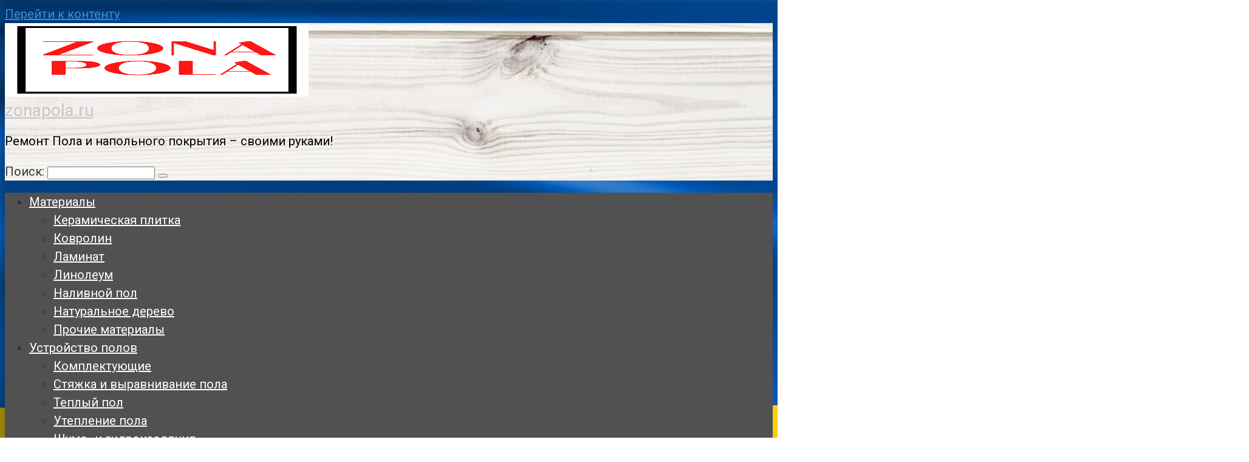

--- FILE ---
content_type: text/html; charset=UTF-8
request_url: https://zonapola.ru/materialy/naturalnoe-derevo/parket-v-interere.html
body_size: 47223
content:
<!DOCTYPE html><html lang="ru-RU"><head><meta charset="UTF-8"><meta name="viewport" content="width=device-width, initial-scale=1"><meta name='robots' content='index, follow, max-image-preview:large, max-snippet:-1, max-video-preview:-1' /><style>img:is([sizes="auto" i], [sizes^="auto," i]) { contain-intrinsic-size: 3000px 1500px }</style><title>Красивые фото паркета в интерьере</title><meta name="description" content="Паркет – это экологически чистое, красивое и долговечное напольное покрытие, которое сегодня так же популярно, как и несколько столетий назад. Еще во" /><link rel="canonical" href="https://zonapola.ru/materialy/naturalnoe-derevo/parket-v-interere.html" /><meta property="og:locale" content="ru_RU" /><meta property="og:type" content="article" /><meta property="og:title" content="Красивые фото паркета в интерьере" /><meta property="og:description" content="Паркет – это экологически чистое, красивое и долговечное напольное покрытие, которое сегодня так же популярно, как и несколько столетий назад. Еще во" /><meta property="og:url" content="https://zonapola.ru/materialy/naturalnoe-derevo/parket-v-interere.html" /><meta property="og:site_name" content="zonapola.ru" /><meta property="article:published_time" content="2020-06-19T15:56:14+00:00" /><meta property="article:modified_time" content="2021-02-09T21:31:10+00:00" /><meta property="og:image" content="https://zonapola.ru/wp-content/uploads/2020/06/parket-1.jpg" /><meta property="og:image:width" content="990" /><meta property="og:image:height" content="628" /><meta property="og:image:type" content="image/jpeg" /><meta name="author" content="z-admin" /><meta name="twitter:card" content="summary_large_image" /><meta name="twitter:label1" content="Написано автором" /><meta name="twitter:data1" content="z-admin" /><meta name="twitter:label2" content="Примерное время для чтения" /><meta name="twitter:data2" content="7 минут" /> <script type="application/ld+json" class="yoast-schema-graph">{"@context":"https://schema.org","@graph":[{"@type":"Article","@id":"https://zonapola.ru/materialy/naturalnoe-derevo/parket-v-interere.html#article","isPartOf":{"@id":"https://zonapola.ru/materialy/naturalnoe-derevo/parket-v-interere.html"},"author":{"name":"z-admin","@id":"https://zonapola.ru/#/schema/person/14d6fa3d3c0dc218c88fa53bd32213f1"},"headline":"Красивые фото паркета в интерьере","datePublished":"2020-06-19T15:56:14+00:00","dateModified":"2021-02-09T21:31:10+00:00","mainEntityOfPage":{"@id":"https://zonapola.ru/materialy/naturalnoe-derevo/parket-v-interere.html"},"wordCount":596,"commentCount":0,"image":{"@id":"https://zonapola.ru/materialy/naturalnoe-derevo/parket-v-interere.html#primaryimage"},"thumbnailUrl":"https://zonapola.ru/wp-content/uploads/2020/06/parket-1.jpg","articleSection":["Натуральное дерево"],"inLanguage":"ru-RU","potentialAction":[{"@type":"CommentAction","name":"Comment","target":["https://zonapola.ru/materialy/naturalnoe-derevo/parket-v-interere.html#respond"]}]},{"@type":"WebPage","@id":"https://zonapola.ru/materialy/naturalnoe-derevo/parket-v-interere.html","url":"https://zonapola.ru/materialy/naturalnoe-derevo/parket-v-interere.html","name":"Красивые фото паркета в интерьере","isPartOf":{"@id":"https://zonapola.ru/#website"},"primaryImageOfPage":{"@id":"https://zonapola.ru/materialy/naturalnoe-derevo/parket-v-interere.html#primaryimage"},"image":{"@id":"https://zonapola.ru/materialy/naturalnoe-derevo/parket-v-interere.html#primaryimage"},"thumbnailUrl":"https://zonapola.ru/wp-content/uploads/2020/06/parket-1.jpg","datePublished":"2020-06-19T15:56:14+00:00","dateModified":"2021-02-09T21:31:10+00:00","author":{"@id":"https://zonapola.ru/#/schema/person/14d6fa3d3c0dc218c88fa53bd32213f1"},"description":"Паркет – это экологически чистое, красивое и долговечное напольное покрытие, которое сегодня так же популярно, как и несколько столетий назад. Еще во","breadcrumb":{"@id":"https://zonapola.ru/materialy/naturalnoe-derevo/parket-v-interere.html#breadcrumb"},"inLanguage":"ru-RU","potentialAction":[{"@type":"ReadAction","target":["https://zonapola.ru/materialy/naturalnoe-derevo/parket-v-interere.html"]}]},{"@type":"ImageObject","inLanguage":"ru-RU","@id":"https://zonapola.ru/materialy/naturalnoe-derevo/parket-v-interere.html#primaryimage","url":"https://zonapola.ru/wp-content/uploads/2020/06/parket-1.jpg","contentUrl":"https://zonapola.ru/wp-content/uploads/2020/06/parket-1.jpg","width":990,"height":628},{"@type":"BreadcrumbList","@id":"https://zonapola.ru/materialy/naturalnoe-derevo/parket-v-interere.html#breadcrumb","itemListElement":[{"@type":"ListItem","position":1,"name":"Главная страница","item":"https://zonapola.ru/"},{"@type":"ListItem","position":2,"name":"Красивые фото паркета в интерьере"}]},{"@type":"WebSite","@id":"https://zonapola.ru/#website","url":"https://zonapola.ru/","name":"zonapola.ru","description":"Ремонт Пола и напольного покрытия – своими руками!","potentialAction":[{"@type":"SearchAction","target":{"@type":"EntryPoint","urlTemplate":"https://zonapola.ru/?s={search_term_string}"},"query-input":{"@type":"PropertyValueSpecification","valueRequired":true,"valueName":"search_term_string"}}],"inLanguage":"ru-RU"},{"@type":"Person","@id":"https://zonapola.ru/#/schema/person/14d6fa3d3c0dc218c88fa53bd32213f1","name":"z-admin","image":{"@type":"ImageObject","inLanguage":"ru-RU","@id":"https://zonapola.ru/#/schema/person/image/","url":"https://secure.gravatar.com/avatar/4c5397a29fbf9a9d24d6d22964cace5d?s=96&d=mm&r=g","contentUrl":"https://secure.gravatar.com/avatar/4c5397a29fbf9a9d24d6d22964cace5d?s=96&d=mm&r=g","caption":"z-admin"},"sameAs":["http://zonapola.ru"],"url":"https://zonapola.ru/author/z-admin"}]}</script> <link rel='dns-prefetch' href='//fonts.googleapis.com' /> <script defer src="[data-uri]"></script> <style id='wp-emoji-styles-inline-css' type='text/css'>img.wp-smiley, img.emoji {
		display: inline !important;
		border: none !important;
		box-shadow: none !important;
		height: 1em !important;
		width: 1em !important;
		margin: 0 0.07em !important;
		vertical-align: -0.1em !important;
		background: none !important;
		padding: 0 !important;
	}</style><link rel='stylesheet' id='wp-block-library-css' href='https://zonapola.ru/wp-includes/css/dist/block-library/style.min.css?ver=6.7.4'  media='all' /><style id='classic-theme-styles-inline-css' type='text/css'>/*! This file is auto-generated */
.wp-block-button__link{color:#fff;background-color:#32373c;border-radius:9999px;box-shadow:none;text-decoration:none;padding:calc(.667em + 2px) calc(1.333em + 2px);font-size:1.125em}.wp-block-file__button{background:#32373c;color:#fff;text-decoration:none}</style><style id='global-styles-inline-css' type='text/css'>:root{--wp--preset--aspect-ratio--square: 1;--wp--preset--aspect-ratio--4-3: 4/3;--wp--preset--aspect-ratio--3-4: 3/4;--wp--preset--aspect-ratio--3-2: 3/2;--wp--preset--aspect-ratio--2-3: 2/3;--wp--preset--aspect-ratio--16-9: 16/9;--wp--preset--aspect-ratio--9-16: 9/16;--wp--preset--color--black: #000000;--wp--preset--color--cyan-bluish-gray: #abb8c3;--wp--preset--color--white: #ffffff;--wp--preset--color--pale-pink: #f78da7;--wp--preset--color--vivid-red: #cf2e2e;--wp--preset--color--luminous-vivid-orange: #ff6900;--wp--preset--color--luminous-vivid-amber: #fcb900;--wp--preset--color--light-green-cyan: #7bdcb5;--wp--preset--color--vivid-green-cyan: #00d084;--wp--preset--color--pale-cyan-blue: #8ed1fc;--wp--preset--color--vivid-cyan-blue: #0693e3;--wp--preset--color--vivid-purple: #9b51e0;--wp--preset--gradient--vivid-cyan-blue-to-vivid-purple: linear-gradient(135deg,rgba(6,147,227,1) 0%,rgb(155,81,224) 100%);--wp--preset--gradient--light-green-cyan-to-vivid-green-cyan: linear-gradient(135deg,rgb(122,220,180) 0%,rgb(0,208,130) 100%);--wp--preset--gradient--luminous-vivid-amber-to-luminous-vivid-orange: linear-gradient(135deg,rgba(252,185,0,1) 0%,rgba(255,105,0,1) 100%);--wp--preset--gradient--luminous-vivid-orange-to-vivid-red: linear-gradient(135deg,rgba(255,105,0,1) 0%,rgb(207,46,46) 100%);--wp--preset--gradient--very-light-gray-to-cyan-bluish-gray: linear-gradient(135deg,rgb(238,238,238) 0%,rgb(169,184,195) 100%);--wp--preset--gradient--cool-to-warm-spectrum: linear-gradient(135deg,rgb(74,234,220) 0%,rgb(151,120,209) 20%,rgb(207,42,186) 40%,rgb(238,44,130) 60%,rgb(251,105,98) 80%,rgb(254,248,76) 100%);--wp--preset--gradient--blush-light-purple: linear-gradient(135deg,rgb(255,206,236) 0%,rgb(152,150,240) 100%);--wp--preset--gradient--blush-bordeaux: linear-gradient(135deg,rgb(254,205,165) 0%,rgb(254,45,45) 50%,rgb(107,0,62) 100%);--wp--preset--gradient--luminous-dusk: linear-gradient(135deg,rgb(255,203,112) 0%,rgb(199,81,192) 50%,rgb(65,88,208) 100%);--wp--preset--gradient--pale-ocean: linear-gradient(135deg,rgb(255,245,203) 0%,rgb(182,227,212) 50%,rgb(51,167,181) 100%);--wp--preset--gradient--electric-grass: linear-gradient(135deg,rgb(202,248,128) 0%,rgb(113,206,126) 100%);--wp--preset--gradient--midnight: linear-gradient(135deg,rgb(2,3,129) 0%,rgb(40,116,252) 100%);--wp--preset--font-size--small: 13px;--wp--preset--font-size--medium: 20px;--wp--preset--font-size--large: 36px;--wp--preset--font-size--x-large: 42px;--wp--preset--spacing--20: 0.44rem;--wp--preset--spacing--30: 0.67rem;--wp--preset--spacing--40: 1rem;--wp--preset--spacing--50: 1.5rem;--wp--preset--spacing--60: 2.25rem;--wp--preset--spacing--70: 3.38rem;--wp--preset--spacing--80: 5.06rem;--wp--preset--shadow--natural: 6px 6px 9px rgba(0, 0, 0, 0.2);--wp--preset--shadow--deep: 12px 12px 50px rgba(0, 0, 0, 0.4);--wp--preset--shadow--sharp: 6px 6px 0px rgba(0, 0, 0, 0.2);--wp--preset--shadow--outlined: 6px 6px 0px -3px rgba(255, 255, 255, 1), 6px 6px rgba(0, 0, 0, 1);--wp--preset--shadow--crisp: 6px 6px 0px rgba(0, 0, 0, 1);}:where(.is-layout-flex){gap: 0.5em;}:where(.is-layout-grid){gap: 0.5em;}body .is-layout-flex{display: flex;}.is-layout-flex{flex-wrap: wrap;align-items: center;}.is-layout-flex > :is(*, div){margin: 0;}body .is-layout-grid{display: grid;}.is-layout-grid > :is(*, div){margin: 0;}:where(.wp-block-columns.is-layout-flex){gap: 2em;}:where(.wp-block-columns.is-layout-grid){gap: 2em;}:where(.wp-block-post-template.is-layout-flex){gap: 1.25em;}:where(.wp-block-post-template.is-layout-grid){gap: 1.25em;}.has-black-color{color: var(--wp--preset--color--black) !important;}.has-cyan-bluish-gray-color{color: var(--wp--preset--color--cyan-bluish-gray) !important;}.has-white-color{color: var(--wp--preset--color--white) !important;}.has-pale-pink-color{color: var(--wp--preset--color--pale-pink) !important;}.has-vivid-red-color{color: var(--wp--preset--color--vivid-red) !important;}.has-luminous-vivid-orange-color{color: var(--wp--preset--color--luminous-vivid-orange) !important;}.has-luminous-vivid-amber-color{color: var(--wp--preset--color--luminous-vivid-amber) !important;}.has-light-green-cyan-color{color: var(--wp--preset--color--light-green-cyan) !important;}.has-vivid-green-cyan-color{color: var(--wp--preset--color--vivid-green-cyan) !important;}.has-pale-cyan-blue-color{color: var(--wp--preset--color--pale-cyan-blue) !important;}.has-vivid-cyan-blue-color{color: var(--wp--preset--color--vivid-cyan-blue) !important;}.has-vivid-purple-color{color: var(--wp--preset--color--vivid-purple) !important;}.has-black-background-color{background-color: var(--wp--preset--color--black) !important;}.has-cyan-bluish-gray-background-color{background-color: var(--wp--preset--color--cyan-bluish-gray) !important;}.has-white-background-color{background-color: var(--wp--preset--color--white) !important;}.has-pale-pink-background-color{background-color: var(--wp--preset--color--pale-pink) !important;}.has-vivid-red-background-color{background-color: var(--wp--preset--color--vivid-red) !important;}.has-luminous-vivid-orange-background-color{background-color: var(--wp--preset--color--luminous-vivid-orange) !important;}.has-luminous-vivid-amber-background-color{background-color: var(--wp--preset--color--luminous-vivid-amber) !important;}.has-light-green-cyan-background-color{background-color: var(--wp--preset--color--light-green-cyan) !important;}.has-vivid-green-cyan-background-color{background-color: var(--wp--preset--color--vivid-green-cyan) !important;}.has-pale-cyan-blue-background-color{background-color: var(--wp--preset--color--pale-cyan-blue) !important;}.has-vivid-cyan-blue-background-color{background-color: var(--wp--preset--color--vivid-cyan-blue) !important;}.has-vivid-purple-background-color{background-color: var(--wp--preset--color--vivid-purple) !important;}.has-black-border-color{border-color: var(--wp--preset--color--black) !important;}.has-cyan-bluish-gray-border-color{border-color: var(--wp--preset--color--cyan-bluish-gray) !important;}.has-white-border-color{border-color: var(--wp--preset--color--white) !important;}.has-pale-pink-border-color{border-color: var(--wp--preset--color--pale-pink) !important;}.has-vivid-red-border-color{border-color: var(--wp--preset--color--vivid-red) !important;}.has-luminous-vivid-orange-border-color{border-color: var(--wp--preset--color--luminous-vivid-orange) !important;}.has-luminous-vivid-amber-border-color{border-color: var(--wp--preset--color--luminous-vivid-amber) !important;}.has-light-green-cyan-border-color{border-color: var(--wp--preset--color--light-green-cyan) !important;}.has-vivid-green-cyan-border-color{border-color: var(--wp--preset--color--vivid-green-cyan) !important;}.has-pale-cyan-blue-border-color{border-color: var(--wp--preset--color--pale-cyan-blue) !important;}.has-vivid-cyan-blue-border-color{border-color: var(--wp--preset--color--vivid-cyan-blue) !important;}.has-vivid-purple-border-color{border-color: var(--wp--preset--color--vivid-purple) !important;}.has-vivid-cyan-blue-to-vivid-purple-gradient-background{background: var(--wp--preset--gradient--vivid-cyan-blue-to-vivid-purple) !important;}.has-light-green-cyan-to-vivid-green-cyan-gradient-background{background: var(--wp--preset--gradient--light-green-cyan-to-vivid-green-cyan) !important;}.has-luminous-vivid-amber-to-luminous-vivid-orange-gradient-background{background: var(--wp--preset--gradient--luminous-vivid-amber-to-luminous-vivid-orange) !important;}.has-luminous-vivid-orange-to-vivid-red-gradient-background{background: var(--wp--preset--gradient--luminous-vivid-orange-to-vivid-red) !important;}.has-very-light-gray-to-cyan-bluish-gray-gradient-background{background: var(--wp--preset--gradient--very-light-gray-to-cyan-bluish-gray) !important;}.has-cool-to-warm-spectrum-gradient-background{background: var(--wp--preset--gradient--cool-to-warm-spectrum) !important;}.has-blush-light-purple-gradient-background{background: var(--wp--preset--gradient--blush-light-purple) !important;}.has-blush-bordeaux-gradient-background{background: var(--wp--preset--gradient--blush-bordeaux) !important;}.has-luminous-dusk-gradient-background{background: var(--wp--preset--gradient--luminous-dusk) !important;}.has-pale-ocean-gradient-background{background: var(--wp--preset--gradient--pale-ocean) !important;}.has-electric-grass-gradient-background{background: var(--wp--preset--gradient--electric-grass) !important;}.has-midnight-gradient-background{background: var(--wp--preset--gradient--midnight) !important;}.has-small-font-size{font-size: var(--wp--preset--font-size--small) !important;}.has-medium-font-size{font-size: var(--wp--preset--font-size--medium) !important;}.has-large-font-size{font-size: var(--wp--preset--font-size--large) !important;}.has-x-large-font-size{font-size: var(--wp--preset--font-size--x-large) !important;}
:where(.wp-block-post-template.is-layout-flex){gap: 1.25em;}:where(.wp-block-post-template.is-layout-grid){gap: 1.25em;}
:where(.wp-block-columns.is-layout-flex){gap: 2em;}:where(.wp-block-columns.is-layout-grid){gap: 2em;}
:root :where(.wp-block-pullquote){font-size: 1.5em;line-height: 1.6;}</style><link rel='stylesheet' id='meteor-slides-css' href='https://zonapola.ru/wp-content/cache/autoptimize/autoptimize_single_d068839e7d2795070090c067fedf4189.php?ver=1.0'  media='all' /><link rel='stylesheet' id='stcr-font-awesome-css' href='https://zonapola.ru/wp-content/plugins/subscribe-to-comments-reloaded/includes/css/font-awesome.min.css?ver=6.7.4'  media='all' /><link rel='stylesheet' id='stcr-style-css' href='https://zonapola.ru/wp-content/cache/autoptimize/autoptimize_single_deb0ae914e1c52ff79f38158b749cac8.php?ver=6.7.4'  media='all' /><link rel='stylesheet' id='toc-screen-css' href='https://zonapola.ru/wp-content/plugins/table-of-contents-plus/screen.min.css?ver=2411.1'  media='all' /><link rel='stylesheet' id='google-fonts-css' href='https://fonts.googleapis.com/css?family=Roboto%3A400%2C400i%2C700&#038;subset=cyrillic&#038;display=swap&#038;ver=6.7.4'  media='all' /><link rel='stylesheet' id='root-style-css' href='https://zonapola.ru/wp-content/themes/root/assets/css/style.min.css?ver=3.1.2'  media='all' /><link rel='stylesheet' id='fancybox-css' href='https://zonapola.ru/wp-content/plugins/easy-fancybox/fancybox/1.5.4/jquery.fancybox.min.css?ver=6.7.4'  media='screen' /><style id='fancybox-inline-css' type='text/css'>#fancybox-outer{background:#ffffff}#fancybox-content{background:#ffffff;border-color:#ffffff;color:#000000;}#fancybox-title,#fancybox-title-float-main{color:#fff}</style><link rel='stylesheet' id='wp-pagenavi-css' href='https://zonapola.ru/wp-content/cache/autoptimize/autoptimize_single_73d29ecb3ae4eb2b78712fab3a46d32d.php?ver=2.70'  media='all' /><link rel='stylesheet' id='root-style-child-css' href='https://zonapola.ru/wp-content/cache/autoptimize/autoptimize_single_03e584b0b1482058029b1ce360e32ff0.php?ver=6.7.4'  media='all' /> <script type="text/javascript" src="https://zonapola.ru/wp-includes/js/jquery/jquery.min.js?ver=3.7.1" id="jquery-core-js"></script> <script defer type="text/javascript" src="https://zonapola.ru/wp-includes/js/jquery/jquery-migrate.min.js?ver=3.4.1" id="jquery-migrate-js"></script> <script defer type="text/javascript" src="https://zonapola.ru/wp-content/cache/autoptimize/autoptimize_single_d09b2afd825d0397d667087a9b46c704.php?ver=6.7.4" id="jquery-cycle-js"></script> <script defer type="text/javascript" src="https://zonapola.ru/wp-content/cache/autoptimize/autoptimize_single_12c4aef3fe5c6631e815ed9e4b1d55a4.php?ver=6.7.4" id="jquery-metadata-js"></script> <script defer type="text/javascript" src="https://zonapola.ru/wp-content/cache/autoptimize/autoptimize_single_c6468698849aa0b9c048218fb25fc638.php?ver=6.7.4" id="jquery-touchwipe-js"></script> <script defer id="meteorslides-script-js-extra" src="[data-uri]"></script> <script defer type="text/javascript" src="https://zonapola.ru/wp-content/cache/autoptimize/autoptimize_single_2221d71b6ced154247ebebea0c4e2081.php?ver=6.7.4" id="meteorslides-script-js"></script> <link rel="https://api.w.org/" href="https://zonapola.ru/wp-json/" /><link rel="alternate" title="JSON" type="application/json" href="https://zonapola.ru/wp-json/wp/v2/posts/1030" /><link rel="alternate" title="oEmbed (JSON)" type="application/json+oembed" href="https://zonapola.ru/wp-json/oembed/1.0/embed?url=https%3A%2F%2Fzonapola.ru%2Fmaterialy%2Fnaturalnoe-derevo%2Fparket-v-interere.html" /><link rel="alternate" title="oEmbed (XML)" type="text/xml+oembed" href="https://zonapola.ru/wp-json/oembed/1.0/embed?url=https%3A%2F%2Fzonapola.ru%2Fmaterialy%2Fnaturalnoe-derevo%2Fparket-v-interere.html&#038;format=xml" /><style>.cir-link{height:20px;display:block;width:90px;overflow:hidden;}.cir-link,.cir-link img{padding:0;margin:0;border:0}.cir-link:hover img{position:relative;bottom:20px}</style><style>.site-logotype {max-width:118px}.site-logotype img {max-height:121px}@media (max-width: 991px) {.mob-search{display:block;margin-bottom:25px} }.scrolltop {background-color:#cccccc}.scrolltop:after {color:#ffffff}.scrolltop {width:50px}.scrolltop {height:50px}.scrolltop:after {content:"\f102"}.entry-image:not(.entry-image--big) {margin-left:-20px}@media (min-width: 1200px) {.entry-image:not(.entry-image--big) {margin-left:-40px} }body {font-family:"Roboto" ,"Helvetica Neue", Helvetica, Arial, sans-serif}@media (min-width: 576px) {body {font-size:20px} }@media (min-width: 576px) {body {line-height:1.5} }.site-title, .site-title a {font-family:"Roboto" ,"Helvetica Neue", Helvetica, Arial, sans-serif}@media (min-width: 576px) {.site-title, .site-title a {font-size:28px} }@media (min-width: 576px) {.site-title, .site-title a {line-height:1.1} }.site-description {font-family:"Roboto" ,"Helvetica Neue", Helvetica, Arial, sans-serif}@media (min-width: 576px) {.site-description {font-size:20px} }@media (min-width: 576px) {.site-description {line-height:1.5} }.main-navigation ul li a, .main-navigation ul li .removed-link, .footer-navigation ul li a, .footer-navigation ul li .removed-link{font-family:"Roboto" ,"Helvetica Neue", Helvetica, Arial, sans-serif}@media (min-width: 576px) {.main-navigation ul li a, .main-navigation ul li .removed-link, .footer-navigation ul li a, .footer-navigation ul li .removed-link {font-size: 20px} }@media (min-width: 576px) {.main-navigation ul li a, .main-navigation ul li .removed-link, .footer-navigation ul li a, .footer-navigation ul li .removed-link {line-height:1.5} }.h1, h1:not(.site-title) {font-weight:bold;}.h2, h2 {font-weight:bold;}.h3, h3 {font-weight:bold;}.h4, h4 {font-weight:bold;}.h5, h5 {font-weight:bold;}.h6, h6 {font-weight:bold;}.mob-hamburger span, .card-slider__category, .card-slider-container .swiper-pagination-bullet-active, .page-separator, .pagination .current, .pagination a.page-numbers:hover, .entry-content ul > li:before, .entry-content ul:not([class])>li:before, .taxonomy-description ul:not([class])>li:before, .btn, .comment-respond .form-submit input, .contact-form .contact_submit, .page-links__item {background-color:#515151}.spoiler-box, .entry-content ol li:before, .entry-content ol:not([class]) li:before, .taxonomy-description ol:not([class]) li:before, .mob-hamburger, .inp:focus, .search-form__text:focus, .entry-content blockquote,
         .comment-respond .comment-form-author input:focus, .comment-respond .comment-form-author textarea:focus, .comment-respond .comment-form-comment input:focus, .comment-respond .comment-form-comment textarea:focus, .comment-respond .comment-form-email input:focus, .comment-respond .comment-form-email textarea:focus, .comment-respond .comment-form-url input:focus, .comment-respond .comment-form-url textarea:focus {border-color:#515151}.entry-content blockquote:before, .spoiler-box__title:after, .sidebar-navigation .menu-item-has-children:after,
        .star-rating--score-1:not(.hover) .star-rating-item:nth-child(1),
        .star-rating--score-2:not(.hover) .star-rating-item:nth-child(1), .star-rating--score-2:not(.hover) .star-rating-item:nth-child(2),
        .star-rating--score-3:not(.hover) .star-rating-item:nth-child(1), .star-rating--score-3:not(.hover) .star-rating-item:nth-child(2), .star-rating--score-3:not(.hover) .star-rating-item:nth-child(3),
        .star-rating--score-4:not(.hover) .star-rating-item:nth-child(1), .star-rating--score-4:not(.hover) .star-rating-item:nth-child(2), .star-rating--score-4:not(.hover) .star-rating-item:nth-child(3), .star-rating--score-4:not(.hover) .star-rating-item:nth-child(4),
        .star-rating--score-5:not(.hover) .star-rating-item:nth-child(1), .star-rating--score-5:not(.hover) .star-rating-item:nth-child(2), .star-rating--score-5:not(.hover) .star-rating-item:nth-child(3), .star-rating--score-5:not(.hover) .star-rating-item:nth-child(4), .star-rating--score-5:not(.hover) .star-rating-item:nth-child(5), .star-rating-item.hover {color:#515151}body {color:#333333}a, .spanlink, .comment-reply-link, .pseudo-link, .root-pseudo-link {color:#428bca}a:hover, a:focus, a:active, .spanlink:hover, .comment-reply-link:hover, .pseudo-link:hover {color:#e66212}.site-header {background-color:#f9f9f9}.site-header {color:#333333}.site-title, .site-title a {color:#c6c6c6}.site-description, .site-description a {color:#000000}.main-navigation, .footer-navigation, .main-navigation ul li .sub-menu, .footer-navigation ul li .sub-menu {background-color:#515151}.main-navigation ul li a, .main-navigation ul li .removed-link, .footer-navigation ul li a, .footer-navigation ul li .removed-link {color:#ffffff}.site-content {background-color:#ffffff}.site-footer {background-color:#ffffff}.site-footer {color:#333333}.site-header {background-image:url("https://zonapola.ru/wp-content/uploads/2022/04/dub-1-scaled.jpg")}.site-header-inner {background: none}.site-header {background-repeat:no-repeat}.site-header {background-position:right center}</style><link rel="preload" href="https://zonapola.ru/wp-content/themes/root/fonts/fontawesome-webfont.ttf" as="font" crossorigin><link rel="preload" href="https://zonapola.ru/wp-content/uploads/2020/06/parket-1.jpg" as="image" crossorigin><style type="text/css" id="custom-background-css">body.custom-background { background-image: url("https://zonapola.ru/wp-content/uploads/2022/03/flag-ukraini.jpg"); background-position: left top; background-size: auto; background-repeat: repeat; background-attachment: scroll; }</style><link rel="icon" href="https://zonapola.ru/wp-content/uploads/2022/04/cropped-ikonka-molotok-32x32.png" sizes="32x32" /><link rel="icon" href="https://zonapola.ru/wp-content/uploads/2022/04/cropped-ikonka-molotok-192x192.png" sizes="192x192" /><link rel="apple-touch-icon" href="https://zonapola.ru/wp-content/uploads/2022/04/cropped-ikonka-molotok-180x180.png" /><meta name="msapplication-TileImage" content="https://zonapola.ru/wp-content/uploads/2022/04/cropped-ikonka-molotok-270x270.png" /> <!--noptimize--><script data-noptimize="" data-wpfc-render="false">
/* <![CDATA[ */
window.fpm_settings = {"timer_text":"\u0417\u0430\u043a\u0440\u044b\u0442\u044c \u0447\u0435\u0440\u0435\u0437","lazyload":"false","threshold":"300","dublicate":"false","rtb":"false","sidebar":"false","selector":".fpm_end","bottom":"10","ajaxUrl":"https:\/\/zonapola.ru\/wp-admin\/admin-ajax.php","ip_to_block":"https:\/\/zonapola.ru\/ip.html","get_ip":"https:\/\/zonapola.ru\/wp-content\/plugins\/flatpm-wp\/ip.php","speed":"300","overlay":"false","locale":"ru","key":"U2R1elQ1TzNENElVcTF6","role":"not_logged_in"};
/* ]]> */
</script>
<!--/noptimize--><!--noptimize-->
<noscript data-noptimize id="fpm_modul">
<style>
html{max-width:100vw}
.fpm-async:not([data-fpm-type="outgoing"]) + .fpm-async:not([data-fpm-type="outgoing"]){display:none}
[data-fpm-type]{background-color:transparent;transition:background-color .2s ease}
[data-fpm-type]{position:relative;overflow:hidden;border-radius:3px;z-index:0}
.fpm-cross{transition:box-shadow .2s ease;position:absolute;top:-0px;right:0;width:34px;height:34px;background:#000000;display:block;cursor:pointer;z-index:99;border:none;padding:0;min-width:0;min-height:0}
.fpm-cross:hover{box-shadow:0 0 0 50px rgba(0,0,0,.2) inset}
.fpm-cross:after,
.fpm-cross:before{transition:transform .3s ease;content:'';display:block;position:absolute;top:0;left:0;right:0;bottom:0;width:calc(34px / 2);height:3px;background:#ffffff;transform-origin:center;transform:rotate(45deg);margin:auto}
.fpm-cross:before{transform:rotate(-45deg)}
.fpm-cross:hover:after{transform:rotate(225deg)}
.fpm-cross:hover:before{transform:rotate(135deg)}
.fpm-timer{position:absolute;top:-0px;right:0;padding:0 15px;color:#ffffff;background:#000000;line-height:34px;height:34px;text-align:center;font-size:14px;z-index:99}
[data-fpm-type="outgoing"].center .fpm-timer,[data-fpm-type="outgoing"].center .fpm-cross{top:0!important}
.fpm-timer span{font-size:16px;font-weight:600}
[data-fpm-type="outgoing"]{transition:transform 300ms ease,opacity 300ms ease,min-width 0s;transition-delay:0s,0s,.3s;position:fixed;min-width:250px!important;z-index:9999;opacity:0;background:#ffffff;pointer-events:none;will-change:transform;overflow:visible;max-width:100vw}
[data-fpm-type="outgoing"]:after{content:'';position:absolute;top:0;left:0;right:0;bottom:0;z-index:1;pointer-events:all}
[data-fpm-type="outgoing"].fpm-show:after{pointer-events:none}


[data-fpm-type="outgoing"] *{max-width:none}

[data-fpm-type="outgoing"].left-top [id*="yandex_rtb_"],
[data-fpm-type="outgoing"].right-top [id*="yandex_rtb_"],
[data-fpm-type="outgoing"].left-center [id*="yandex_rtb_"],
[data-fpm-type="outgoing"].right-center [id*="yandex_rtb_"],
[data-fpm-type="outgoing"].left-bottom [id*="yandex_rtb_"],
[data-fpm-type="outgoing"].right-bottom [id*="yandex_rtb_"]{max-width:336px;min-width:160px}

[data-fpm-type].no-preloader:after,[data-fpm-type].no-preloader:before,
[data-fpm-type="outgoing"]:after,[data-fpm-type="outgoing"]:before{display:none}

[data-fpm-type="outgoing"].fpm-show{opacity:1;pointer-events:all;min-width:0!important}

[data-fpm-type="outgoing"].center{position:fixed;top:50%;left:50%;height:auto;z-index:-2;opacity:0;transform:translateX(-50%) translateY(-50%) scale(.6)}
[data-fpm-type="outgoing"].center.fpm-show{transform:translateX(-50%) translateY(-50%) scale(1);opacity:1}
[data-fpm-type="outgoing"].center.fpm-show{z-index:2000}

[data-fpm-type="outgoing"].left-top{top:0;left:0;transform:translateX(-100%)}
[data-fpm-type="outgoing"].top-center{top:0;left:50%;transform:translateX(-50%) translateY(-100%)}
[data-fpm-type="outgoing"].right-top{top:0;right:0;transform:translateX(100%)}
[data-fpm-type="outgoing"].left-center{top:50%;left:0;transform:translateX(-100%) translateY(-50%)}
[data-fpm-type="outgoing"].right-center{top:50%;right:0;transform:translateX(100%) translateY(-50%)}
[data-fpm-type="outgoing"].left-bottom{bottom:0;left:0;transform:translateX(-100%)}
[data-fpm-type="outgoing"].bottom-center{bottom:0;left:50%;transform:translateX(-50%) translateY(100%)}
[data-fpm-type="outgoing"].right-bottom{bottom:0;right:0;transform:translateX(100%)}
[data-fpm-type="outgoing"].fpm-show.left-center,
[data-fpm-type="outgoing"].fpm-show.right-center{transform:translateX(0) translateY(-50%)}
[data-fpm-type="outgoing"].fpm-show.top-center,
[data-fpm-type="outgoing"].fpm-show.bottom-center{transform:translateX(-50%) translateY(0)}
[data-fpm-type="outgoing"].fpm-show.left-top,
[data-fpm-type="outgoing"].fpm-show.right-top,
[data-fpm-type="outgoing"].fpm-show.left-bottom,
[data-fpm-type="outgoing"].fpm-show.right-bottom{transform:translateX(0)}

.fpm-overlay{position:fixed;width:100%;height:100%;pointer-events:none;top:0;left:0;z-index:1000;opacity:0;background:#0000008a;transition:all 300ms ease;-webkit-backdrop-filter:blur(0px);backdrop-filter:blur(0px)}
[data-fpm-type="outgoing"].center.fpm-show ~ .fpm-overlay{opacity:1;pointer-events:all}
.fpm-fixed{position:fixed;z-index:50}
.fpm-stop{position:relative;z-index:50}
.fpm-preroll{position:relative;overflow:hidden;display:block}
.fpm-preroll.hasIframe{padding-bottom:56.25%;height:0}
.fpm-preroll iframe{display:block;width:100%;height:100%;position:absolute}
.fpm-preroll_flex{display:flex;align-items:center;justify-content:center;position:absolute;top:0;left:0;right:0;bottom:0;background:rgba(0,0,0,.65);opacity:0;transition:opacity .35s ease;z-index:2}
.fpm-preroll_flex.fpm-show{opacity:1}
.fpm-preroll_flex.fpm-hide{pointer-events:none;z-index:-1}
.fpm-preroll_item{position:relative;max-width:calc(100% - 68px);max-height:100%;z-index:-1;pointer-events:none;cursor:default}
.fpm-preroll_flex.fpm-show .fpm-preroll_item{z-index:3;pointer-events:all}
.fpm-preroll_flex .fpm-timer,
.fpm-preroll_flex .fpm-cross{top:10px!important;right:10px!important}
.fpm-preroll_hover{position:absolute;top:0;left:0;right:0;bottom:0;width:100%;height:100%;z-index:2}
.fpm-preroll_flex:not(.fpm-show) .fpm-preroll_hover{cursor:pointer}
.fpm-hoverroll{position:relative;overflow:hidden;display:block}
.fpm-hoverroll_item{position:absolute;bottom:0;left:50%;margin:auto;transform:translateY(100%) translateX(-50%);transition:all 300ms ease;z-index:1000;max-height:100%}

.fpm-preroll_item [id*="yandex_rtb_"],
.fpm-hoverroll_item [id*="yandex_rtb_"]{min-width:160px}

.fpm-hoverroll:hover .fpm-hoverroll_item:not(.fpm-hide){transform:translateY(0) translateX(-50%)}
.fpm-slider{display:grid}
.fpm-slider > *{grid-area:1/1;margin:auto;opacity:0;transform:translateX(200px);transition:all 420ms ease;pointer-events:none;width:100%;z-index:0}
.fpm-slider > *.fpm-hide{transform:translateX(-100px)!important;opacity:0!important;z-index:0!important}
.fpm-slider > *.fpm-show{transform:translateX(0);pointer-events:all;opacity:1;z-index:1}
.fpm-slider .fpm-timeline{width:100%;height:2px;background:#f6f5ff;position:relative}
.fpm-slider .fpm-timeline:after{content:'';position:absolute;background:#d5ceff;height:100%;transition:all 300ms ease;width:0}
.fpm-slider > *.fpm-show .fpm-timeline:after{animation:timeline var(--duration) ease}
.fpm-slider > *:hover .fpm-timeline:after{animation:timeline-hover}
.fpm-slider > *:after{content:'';position:absolute;top:0;left:0;right:0;bottom:0;z-index:1;pointer-events:all}
.fpm-slider > *.fpm-show:after{pointer-events:none}
@keyframes timeline-hover{}
@keyframes timeline{0% {width:0}100% {width:100%}}
.fpm-interscroller-wrapper{position:relative;width:100%;max-width:100%;height:var(--height)}
.fpm-interscroller{position:absolute;top:0;left:0;width:100%;height:100%;clip:rect(0,auto,auto,0);background:var(--background)}
.fpm-interscroller + div{position:absolute;bottom:0;left:0;right:0;top:0;margin:auto;display:block;height:1px}
.fpm-interscroller-inner{position:fixed;top:50%;transform:translate(0,-50%);max-width:100%;display:flex;justify-content:center;align-items:center;width:var(--width)}
.fpm-interscroller-inner > div{min-width:100px;min-height:100px}
.fpm-interscroller-text{position:absolute;text-align:center;padding:10px;background:var(--background);color:var(--color);font-size:14px;z-index:1;line-height:1.4}
.fpm-interscroller-text.top{top:0;left:0;right:0}
.fpm-interscroller-text.bottom{bottom:0;left:0;right:0}
</style>
</noscript>
<!--/noptimize-->  <!--noptimize-->
<script data-noptimize="" data-wpfc-render="false">
/* <![CDATA[ */
fpm_settings.selector="true"===fpm_settings.sidebar?fpm_settings.selector:".fpm_end",!NodeList.prototype.forEach&&Array.prototype.forEach&&(NodeList.prototype.forEach=Array.prototype.forEach),window.yaContextCb=window.yaContextCb||[],window.fpm_shuffleArray=function(e){for(var t=e.length-1;0<t;t--){var n=Math.floor(Math.random()*(t+1)),r=e[t];e[t]=e[n],e[n]=r}return e},window.fpm_queryAll=function(t,e,n){try{n="true"===(n=n||"true");var r=!1;["!>","!","!^","!~","!+",":after(",":after-sibling(",":before(",":before-sibling(",":contains(",":icontains(",":starts-with(",":istarts-with(",":ends-with(",":iends-with(",":first(",":has(",":has-sibling("].forEach(function(e){t.includes(e)&&(r=!0)});var o=[];if(r){if(!e)return[];for(var i=document.evaluate(e,document,null,XPathResult.ORDERED_NODE_SNAPSHOT_TYPE,null),a=0,s=i.snapshotLength;a<s;a++)o.push(i.snapshotItem(a))}else o=Array.from(document.querySelectorAll(t));return n||(o=o.filter(function(e){return fpm_user.until_child.includes(e)})),o}catch(e){return fpm_user.debug&&console.log(e),[]}},window.fpm_debug=function(e,t){fpm_user.debug&&(t=t||"the reason is not established",console.log("%cID: "+e,"color: white; background: #ec5555"),console.log("URL: "+window.fpm_settings.ajaxUrl.replace("admin-ajax.php","")+"admin.php?page=fpm_blocks&id="+e),console.log("Reason: "+t),console.log("=".repeat(27)))},window.fpm_ipv6Normalize=function(e){var t=(e=e.toLowerCase()).split(/\:\:/g);if(2<t.length)return!1;var n=[];if(1===t.length){if(8!==(n=e.split(/\:/g)).length)return!1}else if(2===t.length){var e=t[0],t=t[1],r=e.split(/\:/g),o=t.split(/\:/g);for(i in r)n[i]=r[i];for(var i=o.length;0<i;--i)n[7-(o.length-i)]=o[i-1]}for(i=0;i<8;++i)void 0===n[i]&&(n[i]="0000"),n[i]=fpm_ipv6LeftPad(n[i],"0",4);return n.join(":")},window.fpm_ipv6LeftPad=function(e,t,n){n=t.repeat(n);return e.length<n.length&&(e=n.substring(0,n.length-e.length)+e),e},window.fpm_ipToInt=function(e){var t=[];return e.includes(":")?(fpm_ipv6Normalize(e).split(":").forEach(function(e){t.push(parseInt(e,16).toString(2).padStart(16,"0"))}),"function"==typeof window.BigInt&&BigInt(t.join(""),2)):(e.split(".").forEach(function(e){t.push(e.padStart(3,"0"))}),parseInt(t.join("")))},window.fpm_request_ip_api=function(){var e=new Promise(function(e,t){var n=new XMLHttpRequest;n.onreadystatechange=function(){n.readyState==XMLHttpRequest.DONE&&e(n.responseText)},n.open("GET","https://ip.mehanoid.pro/?lang="+fpm_settings.locale,!0),n.send()}),t=new Promise(function(e,t){var n=new XMLHttpRequest;n.onreadystatechange=function(){n.readyState==XMLHttpRequest.DONE&&(200==n.status?e(n.responseText):t({url:fpm_settings.ip_to_block,status:n.status,statusText:n.statusText}))},n.open("GET",fpm_settings.ip_to_block,!0),n.send()});Promise.all([e,t]).then(function(e){var t=JSON.parse(e[0]),n=e[1].split("\n").filter(Boolean);fpm_body.classList.remove("fpm_geo"),fpm_user.ccode=t.countryCode.toLowerCase(),fpm_user.country=t.country.toLowerCase(),fpm_user.city=t.city.toLowerCase(),fpm_user.isp=t.isp.toLowerCase(),fpm_setCookie("fpm_ccode",fpm_user.ccode),fpm_setCookie("fpm_country",fpm_user.country),fpm_setCookie("fpm_city",fpm_user.city),fpm_setCookie("fpm_isp",fpm_user.isp),fpm_user.ip="true",0<n.length?new Promise(function(e,t){var n=new XMLHttpRequest;n.onreadystatechange=function(){n.readyState==XMLHttpRequest.DONE&&(200==n.status?e(n.responseText):t({url:fpm_settings.get_ip,status:n.status,statusText:n.statusText}))},n.open("GET",fpm_settings.get_ip,!0),n.send()}).then(function(r){r=fpm_ipToInt(r),n.find(function(e){if(e.includes("-")){var t=e.split("-"),n=fpm_ipToInt(t[0].trim()),t=fpm_ipToInt(t[1].trim());if(r<=t&&n<=r)return fpm_user.ip="false",!0}else if(fpm_ipToInt(e.trim())==r)return fpm_user.ip="false",!0;return!1}),fpm_user.testcook&&fpm_setCookie("fpm_ip",fpm_user.ip),fpm_async_then("ip_api")}):(fpm_user.testcook&&fpm_setCookie("fpm_ip",fpm_user.ip),fpm_async_then("ip_api"))})},window.fpm_on=function(e,t,n,r,o){o=o||!1,e.addEventListener(t,function(e){for(var t=e.target;t&&t!==this;)t.matches(n)&&r.call(t,e),t=t.parentNode},{once:o})},window.fpm_contentsUnwrap=function(e){for(var t=e.parentNode;e.firstChild;)t.insertBefore(e.firstChild,e);t.removeChild(e)},window.fpm_wrap=function(e,t){e.parentNode.insertBefore(t,e),t.appendChild(e)},window.fpm_until=function(e,t,n,r){r=r||"nextElementSibling";var o=[];if(!e)return o;for(o.push(e),e=e[r];e&&(o.push(e),!e.matches(t));)e=(n&&e.matches(n),e[r]);return o},window.fpm_findSelector=function(e,t){var n=[];return t&&(e=e||[]).forEach(function(e){e.matches(t)&&n.push(e);e=e.querySelectorAll(t);e&&0<e.length&&(n=n.concat([...e]))}),n},window.fpm_toNodeList=function(e){var t=document.createDocumentFragment();return e.forEach(function(e){t.appendChild(e.cloneNode())}),t},window.fpm_jsonp=function(e,t){var n="jsonp_callback_"+Math.round(1e5*Math.random());window[n]=function(e){delete window[n],fpm_body.removeChild(r),t(e)};var r=document.createElement("script");r.src=e+(0<=e.indexOf("?")?"&":"?")+"callback="+n,fpm_body.appendChild(r)},window.flatPM_serialize=function(e,t){var n,r,o,i=[];for(n in e)e.hasOwnProperty(n)&&(r=t?t+"["+n+"]":n,o=e[n],i.push(null!==o&&"object"==typeof o?flatPM_serialize(o,r):encodeURIComponent(r)+"="+encodeURIComponent(o)));return i.join("&")},document.write=function(e){var t=document.createElement("div");document.currentScript.insertAdjacentElement("afterend",t),fpm_setHTML(t,e),fpm_stack_scripts.block||(fpm_stack_scripts.block=!0,fpm_setSCRIPT()),fpm_contentsUnwrap(t)},window.fpm_sticky=function(e,a,t){var s=e,l=null,d=t=t||0;function n(){if(null==l){for(var e=getComputedStyle(s,""),t="",n=0;n<e.length;n++)0!=e[n].indexOf("overflow")&&0!=e[n].indexOf("padding")&&0!=e[n].indexOf("border")&&0!=e[n].indexOf("outline")&&0!=e[n].indexOf("box-shadow")&&0!=e[n].indexOf("background")||(t+=e[n]+": "+e.getPropertyValue(e[n])+"; ");(l=document.createElement("div")).style.cssText=t+" box-sizing: border-box; width: "+s.offsetWidth+"px;",s.insertBefore(l,s.firstChild);for(var r=s.childNodes.length,n=1;n<r;n++)l.appendChild(s.childNodes[1]);s.style.padding="0",s.style.border="0"}s.style.height=l.getBoundingClientRect().height+"px";var o=s.getBoundingClientRect(),i=Math.round(o.top+l.getBoundingClientRect().height-a.getBoundingClientRect().bottom);o.top-d<=0?o.top-d<=i?(l.className=fpm_attr.stop,l.style.top=-i+"px"):(l.className=fpm_attr.fixed,l.style.top=d+"px"):(l.className="",l.style.top=""),window.addEventListener("resize",function(){s.children[0].style.width=getComputedStyle(s,"").width},!1)}window.addEventListener("scroll",n,!1),fpm_body.addEventListener("scroll",n,!1),n()},window.fpm_addDays=function(e,t){var n=60*e.getTimezoneOffset()*1e3,r=e.getTime(),e=new Date;return r+=864e5*t,e.setTime(r),n!=(t=60*e.getTimezoneOffset()*1e3)&&(r+=t-n,e.setTime(r)),e},window.fpm_adbDetect=function(){var e=document.createElement("div");e.id="yandex_rtb_",e.classList.add("adsbygoogle"),e.setAttribute("data-tag","flat_pm"),e.style="position:absolute;left:-9999px;top:-9999px",e.innerHTML="Adblock<br>detector",fpm_body.insertAdjacentElement("afterbegin",e);var t=document.querySelector('#yandex_rtb_.adsbygoogle[data-tag="flat_pm"]');if(!t)return!0;t=t.currentStyle||window.getComputedStyle(t,""),t=parseInt(t.height);return e.remove(),!(!isNaN(t)&&0!=t)},window.fpm_setCookie=function(e,t,n){var r,o=(n=n||{path:"/"}).expires;"number"==typeof o&&o&&((r=new Date).setTime(r.getTime()+1e3*o),o=n.expires=r),o&&o.toUTCString&&(n.expires=o.toUTCString());var i,a=e+"="+(t=encodeURIComponent(t));for(i in n){a+="; "+i;var s=n[i];!0!==s&&(a+="="+s)}document.cookie=a},window.fpm_getCookie=function(n){var e=document.cookie.split("; ").reduce(function(e,t){t=t.split("=");return t[0]===n?decodeURIComponent(t[1]):e},"");return""!=e?e:void 0},window.flatPM_testCookie=function(){var e="test_56445";try{return localStorage.setItem(e,e),localStorage.removeItem(e),!0}catch(e){return!1}},window.fpm_randomString=function(e){for(var t="",n="abcdefghijklmnopqrstuvwxyz",r=n.length,o=0;o<e;o++)t+=n.charAt(Math.floor(Math.random()*r));return t},window.fpm_randomProperty=function(e){e=Object.keys(e);return e[Math.floor(Math.random()*e.length)]},window.fpm_random=function(e,t){return Math.floor(Math.random()*(t-e+1))+e},window.flatPM_sanitizeUrlParams=function(e){return e&&["__proto__","constructor","prototype"].includes(e.toLowerCase())?e.toUpperCase():e},window.fpm_getUrlParams=function(e){var t={};e=e||window.location.href;e=(e=flatPM_sanitizeUrlParams(e))?e.split("?")[1]:window.location.search.slice(1);if(e)for(var n=(e=e.split("#")[0]).split("&"),r=0;r<n.length;r++){var o,i=n[r].split("="),a=i[0],s=void 0===i[1]||i[1],a=a.toLowerCase();"string"==typeof s&&(s=s.toLowerCase()),a.match(/\[(\d+)?\]$/)?(t[o=a.replace(/\[(\d+)?\]/,"")]||(t[o]=[]),a.match(/\[\d+\]$/)?(i=/\[(\d+)\]/.exec(a)[1],t[o][i]=s):t[o].push(s)):t[a]?(t[a]&&"string"==typeof t[a]&&(t[a]=[t[a]]),t[a].push(s)):t[a]=s}return t},window.fpm_dynamicInterval=function(e,t,n,r,o){t.autorefresh&&"0"!==t.autorefresh&&setTimeout(function(){e.innerHTML="",r<=++o&&(o=0),t=n[o],fpm_pre_setHTML(e,t.code),fpm_dynamicInterval(e,t,n,r,o)},1e3*t.autorefresh)},flatPM_testCookie()&&fpm_setCookie("fpm_visit",(parseInt(fpm_getCookie("fpm_visit"))||0)+1),window.fpm_stack_scripts={scripts:[],block:!1},window.fpm_base64test=/^([0-9a-zA-Z+/]{4})*(([0-9a-zA-Z+/]{2}==)|([0-9a-zA-Z+/]{3}=))?$/,window.fpm_then={ip_api:[],load:[]},window.fpm_titles="h1,h2,h3,h4,h5,h6",window.fpm_date=new Date,window.fpm_dateYear=fpm_date.getFullYear(),window.fpm_dateMonth=2==(fpm_date.getMonth()+1+"").length?fpm_date.getMonth()+1:"0"+(fpm_date.getMonth()+1),window.fpm_dateWeek=0===fpm_date.getDay()?6:fpm_date.getDay()-1,window.fpm_dateUTCWeek=0===fpm_date.getUTCDay()?6:fpm_date.getUTCDay()-1,window.fpm_dateDay=2==(fpm_date.getDate()+"").length?fpm_date.getDate():"0"+fpm_date.getDate(),window.fpm_dateHours=2==(fpm_date.getHours()+"").length?fpm_date.getHours():"0"+fpm_date.getHours(),window.fpm_dateUTCHours=fpm_date.getUTCHours(),window.fpm_dateMinutes=2==(fpm_date.getMinutes()+"").length?fpm_date.getMinutes():"0"+fpm_date.getMinutes(),window.fpm_increment={};var prop,fpm_modul=fpm_queryAll("noscript#fpm_modul"),fpm_modul_text="";for(prop in 0<fpm_modul.length&&(fpm_modul_text=fpm_modul[0].outerText,fpm_modul[0].remove()),window.fpm_attr={id:"",type:"",inner:"",status:"",async:"",modal:"",overlay:"",timer:"",cross:"",close_event:"",out:"",fixed:"",stop:"",preroll:"",hoverroll:"",show:"",hide:"",done:"",slider:"",timeline:"",interscroller:""},fpm_modul_text=(fpm_modul_text=fpm_modul_text.replace("<style>","")).replace("</style>",""),fpm_attr){fpm_attr[prop]=fpm_randomString(10);var regex=new RegExp("fpm-"+prop,"g"),fpm_modul_text=fpm_modul_text.replace(regex,fpm_attr[prop])}document.head.insertAdjacentHTML("beforeend","<style>"+fpm_modul_text+"</style>"),window.fpm_user={init:function(){window.fpm_body=window.fpm_body||document.querySelector("body"),this.fpm_end=document.querySelectorAll(".fpm_end"),this.fpm_end=this.fpm_end[this.fpm_end.length-1],this.fpm_start=document.querySelector(".fpm_start"),this.testcook=flatPM_testCookie(),this.browser=this.searchString(this.dataBrowser)||!1,this.os=this.searchString(this.dataOS)||!1,this.referer=this.cookieReferer(),this.winwidth=window.innerWidth,this.date=fpm_dateYear+"-"+fpm_dateMonth+"-"+fpm_dateDay,this.time=fpm_dateHours+":"+fpm_dateMinutes,this.adb=fpm_adbDetect(),this.until=fpm_until(this.fpm_start,".fpm_end"),this.textlen=this.until.map(function(e){return e.outerText}).join().replace(/(\s)+/g,"").length,this.titlelen=fpm_toNodeList(this.until).querySelectorAll(fpm_titles).length,this.country=this.cookieData("country").toLowerCase(),this.city=this.cookieData("city").toLowerCase(),this.ccode=this.cookieData("ccode").toLowerCase(),this.isp=this.cookieData("isp").toLowerCase(),this.ip=this.cookieData("ip").toLowerCase(),this.agent=navigator.userAgent,this.language=navigator.languages&&navigator.languages.length?navigator.languages[0]:navigator.userLanguage||navigator.language,this.until_child=this.until.map(function(e){return[e,Array.from(e.querySelectorAll("*"))]}).flat(1/0),this.debug=fpm_getUrlParams()["fpm-debug"],this.color_scheme=window.matchMedia&&window.matchMedia("(prefers-color-scheme: dark)").matches?"dark":"light"},cookieReferer:function(){return parent!==window?"///:iframe":fpm_user.testcook?(void 0===fpm_getCookie("fpm_referer")&&fpm_setCookie("fpm_referer",""!=document.referrer?document.referrer:"///:direct"),fpm_getCookie("fpm_referer")):""!=document.referrer?document.referrer:"///:direct"},cookieData:function(e){return fpm_user.testcook&&void 0!==fpm_getCookie("fpm_"+e)?fpm_getCookie("fpm_"+e):""},searchString:function(e){for(var t=e.length,n=0;n<t;n++){var r=e[n].str;if(r&&e[n].subStr.test(r))return e[n].id}},dataBrowser:[{str:navigator.userAgent,subStr:/YaBrowser/,id:"YaBrowser"},{str:navigator.vendor,subStr:/Apple/,id:"Safari"},{str:navigator.userAgent,subStr:/OPR/,id:"Opera"},{str:navigator.userAgent,subStr:/Firefox/,id:"Firefox"},{str:navigator.userAgent,subStr:/Edge/,id:"Edge"},{str:navigator.userAgent,subStr:/Chrome/,id:"Chrome"}],dataOS:[{str:navigator.platform,subStr:/Win/,id:"Windows"},{str:navigator.platform,subStr:/Mac/,id:"Mac"},{str:navigator.platform,subStr:/(iPhone|iPad|iPod)/,id:"iPhone"},{str:navigator.platform,subStr:/Linux/,id:"Linux"}]},window.fpm_offsetTop_with_exeptions=function(r,o){return r=r||"",o=o||"",window.exeptions_offsetTop=window.exeptions_offsetTop||[],window.exeptions_offsetTop[r]||(window.exeptions_offsetTop[r]=fpm_user.until.map(function(e){var t=Array.from(e.querySelectorAll("*")),n=[];return""!=r&&(n=fpm_queryAll(r,o,"false"),t=t.filter(function(e){return!n.includes(e)})),[e,t]}).flat(1/0).map(function(e){return{el:e,offset:Math.round(e.getBoundingClientRect().top-fpm_user.fpm_start.getBoundingClientRect().top)}}),window.exeptions_offsetTop[r])},window.fpm_textLength_with_exeptions=function(i,a){if(i=i||"",a=a||"",window.exeptions_textLength=window.exeptions_textLength||[],window.exeptions_textLength[i])return window.exeptions_textLength[i];var s=0;return window.exeptions_textLength[i]=fpm_user.until.map(function(e){if("SCRIPT"==e.tagName)return[];var t=Array.from(e.querySelectorAll("*")),n=[];""!=i&&(n=fpm_queryAll(i,a,"false"),t=t.filter(function(e){return!n.includes(e)}));var r=0,o=e.outerText.replace(/(\s)+/g,"").length;return 0<t.length&&t.forEach(function(e){var t;void 0!==e.outerText&&"SCRIPT"!=e.tagName&&(t=e.outerText.replace(/(\s)+/g,"").length,r+=t,s+=t),e.fpm_textLength=s}),s+=o-r,e.fpm_textLength=s,[e,t]}).flat(1/0),window.exeptions_textLength[i]},void 0!==fpm_getUrlParams().utm_referrer&&(fpm_setCookie("fpm_referer",fpm_getUrlParams().utm_referrer),fpm_user.referer=fpm_getUrlParams().utm_referrer),window.fpm_async_then=function(e){var t=fpm_then[e].length;if(0!=t)for(var n=0;n<t;n++){var r=fpm_then[e][n];fpm_next(r)}else fpm_then[e]=[]},window.flatPM_persentWrapper=function(e,n,t){var r=0,o=!1;return e.forEach(function(e){var t=e.outerText.replace(/(\s)+/g,"");r<n&&(r+=t.length,o=e)}),o},window.fpm_textLength_between=function(e,t,n){var r=e,o=0,i=e.outerText.length,a="data-"+fpm_attr.id;(n=n||!1)&&(o=e.outerText.length,i=0);e:do{for(var s=e;null!==s.previousElementSibling;){if((s=s.previousElementSibling).hasAttribute(a))break e;if(s.previousElementSibling===fpm_user.fpm_start){o=1e8;break e}if(0<(l=s.querySelectorAll("[data-"+fpm_attr.id+"]")).length){l=l[l.length-1];do{for(;null!==l.nextElementSibling;)o+=(l=l.nextElementSibling).outerText.length}while((l=l.parentNode)!==s);break}if(t<=(o+=s.outerText.length))break e}}while(e=e.parentNode,e!==fpm_user.fpm_start.parentNode);e=r;e:do{for(var l,s=e;null!==s.nextElementSibling;){if((s=s.nextElementSibling).hasAttribute(a))break e;if(s.nextElementSibling===fpm_user.fpm_end){i=1e8;break e}if(0<(l=s.querySelectorAll("[data-"+fpm_attr.id+"]")).length){l=l[0];do{for(;null!==l.previousElementSibling;)i+=(l=l.previousElementSibling).outerText.length}while((l=l.parentNode)!==s);break}if(t<=(i+=s.outerText.length))break e}}while(e=e.parentNode,e!==fpm_user.fpm_start.parentNode);return t<=o&&t<=i},window.fpm_interscroller_resize=function(){document.querySelectorAll("."+fpm_attr.interscroller+"-inner").forEach(function(e){e.style.setProperty("--width",e.parentNode.getBoundingClientRect().width+"px")})},window.addEventListener("resize",fpm_interscroller_resize),window.fpm_getScrollbarWidth=function(){var e=document.createElement("div");e.style.visibility="hidden",e.style.overflow="scroll",e.style.msOverflowStyle="scrollbar",document.body.appendChild(e);var t=document.createElement("div");e.appendChild(t);t=e.offsetWidth-t.offsetWidth;return e.parentNode.removeChild(e),t},window.fpm_interscrollerObserver=function(e,t){t=t||3;var n,r=parseInt(window.getComputedStyle(document.body,null).getPropertyValue("padding-right")),o=e.querySelectorAll("span.timer");function i(){return 85<100/window.innerHeight*e.getBoundingClientRect().height?e.getBoundingClientRect().bottom-document.querySelector("html").getBoundingClientRect().top-window.innerHeight:e.getBoundingClientRect().bottom-document.querySelector("html").getBoundingClientRect().top+(window.innerHeight-e.getBoundingClientRect().height)/2-window.innerHeight}document.body.style.overflow="hidden",document.body.style.paddingRight=r+fpm_getScrollbarWidth()+"px",window.scrollTo({top:i(),left:0,behavior:"smooth"}),n=setInterval(function(){window.scrollTo({top:i(),left:0,behavior:"smooth"})},100);var a=setInterval(function(){t--,o.forEach(function(e){e.innerHTML=t}),t<=0&&(document.body.style.overflow="auto",document.body.style.paddingRight=r+"px",o.forEach(function(e){e.remove()}),clearInterval(n),clearInterval(a))},1e3)},window.fpm_render_pixel_ads=function(e,t){t.xpath=t.xpath||"";var n,r,o,i,a=fpm_user.fpm_end.getBoundingClientRect().top-fpm_user.fpm_start.getBoundingClientRect().top,s=fpm_offsetTop_with_exeptions(t.exclude,t.xpath);if((t.n=t.n&&0!=t.n?t.n:1,["percent_once","px_once","center"].includes(t.type)&&("percent_once"===t.type&&(r=Math.round(window.innerHeight/100*t.n)),"px_once"===t.type&&(r=+t.n),"center"===t.type&&(r=a/2),r<(i=200+a)&&(f=[...s].sort((e,t)=>Math.abs(r-e.offset)-Math.abs(r-t.offset)),o=s.find(function(e){return e.offset===f[0].offset}).el,t.m?(t.m=+t.m,fpm_textLength_between(o,t.m)&&o.insertAdjacentElement("beforebegin",e)):o.insertAdjacentElement("beforebegin",e))),["percent_iterable","px_iterable"].includes(t.type))&&("percent_iterable"===t.type&&(r=Math.round(window.innerHeight/100*t.n),n=t.start?Math.round(window.innerHeight/100*t.start):r),"px_iterable"===t.type&&(r=+t.n,n=t.start?+t.start:r),r<(i=200+a))){var l=i;t.max&&(l=Math.min(i,r*t.max+n));for(var d=n;d<l;){var f=[...s].sort((e,t)=>Math.abs(d-e.offset)-Math.abs(d-t.offset));o=s.find(function(e){return e.offset===f[0].offset}).el,t.m?(t.m=+t.m,fpm_textLength_between(o,t.m)&&o.insertAdjacentElement("beforebegin",e.cloneNode())):o.insertAdjacentElement("beforebegin",e.cloneNode()),d+=r}}},window.fpm_cross_timer=function(t,n,r){var e,o=null!==r.querySelector("."+fpm_attr.cross),i=null!==r.querySelector("."+fpm_attr.timer);"true"===n.cross&&((e=document.createElement("div")).classList.add(fpm_attr.cross),e.addEventListener("click",function(e){e.preventDefault(),fpm_close_event(t,n,r),r.classList.add(fpm_attr.hide),fpm_setCookie("fpm_outgoing_"+t.id,"true")})),n.timeout=parseInt(n.timeout)||0;var a,s,l,d=n.cross_offset&&"true"===n.cross_offset?r.firstChild:r;"true"===n.timer&&0<n.timeout?((a=document.createElement("div")).classList.add(fpm_attr.timer),a.innerHTML=fpm_settings.timer_text+" <span>"+n.timeout+"</span>",s=a.querySelector("span"),i||d.appendChild(a),l=setInterval(function(){s.innerHTML=--n.timeout,n.timeout<=0&&(clearInterval(l),a.remove(),"true"===n.cross?o||d.appendChild(e):(fpm_close_event(t,n,r),r.classList.add(fpm_attr.hide)))},1e3)):"true"!==n.cross||o||d.appendChild(e)},window.fpm_close_event=function(e,t,n){n.classList.remove(fpm_attr.show),n.classList.contains("center")||setTimeout(function(){n.remove()},+fpm_settings.speed+100),t.again&&"true"===t.again&&(window.fpm_outgoing_counter=window.fpm_outgoing_counter||[],window.fpm_outgoing_counter[e.id]=window.fpm_outgoing_counter[e.id]||0,(!t.count||window.fpm_outgoing_counter[e.id]<t.count)&&setTimeout(function(){delete e.view.pixels,delete e.view.symbols,delete e.view.once,delete e.view.iterable,delete e.view.preroll,delete e.view.hoverroll,fpm_setWrap(e,!0),fpm_next(e)},t.interval?1e3*t.interval:0),window.fpm_outgoing_counter[e.id]++)},window.fpm_setWrap=function(a,e){e=e||!1;try{if(!e){var t,n,r=[],o=a.html.block,i=0,s=[];for(t in o)if((!o[t].minwidth||o[t].minwidth<=fpm_user.winwidth)&&(!o[t].maxwidth||o[t].maxwidth>=fpm_user.winwidth)){o[t].abgroup||(o[t].abgroup="0"),r[o[t].abgroup]||(r[o[t].abgroup]=[]);var l,d=fpm_user.adb&&(""!==o[t].adb.code||"true"!==fpm_settings.dublicate&&"footer"!==a.id&&"header"!==a.id)?o[t].adb:o[t].html;for(l in fpm_base64test.test(d.code)&&(d.code=decodeURIComponent(escape(atob(d.code)))),d.code=d.code.trim(),fpm_attr){var f=new RegExp("fpm-"+l,"g");fpm_modul_text=fpm_modul_text.replace(f,fpm_attr[l])}d.code&&r[o[t].abgroup].push(d)}for(n in r)0==r[n].length&&delete r[n];if(0==Object.keys(r).length)return void fpm_debug(a.id,"screen resolution");for(n in delete a.html.block,r)if("0"===n)for(var p in r[n])r[n][p].minheight&&(i+=+r[n][p].minheight);else s[n]=fpm_randomProperty(r[n]),i+=+r[n][s[n]].minheight;a.html.groups=r,a.html.start=s}var m=document.createElement("div");(a.user.geo||a.user.ip||a.user.isp)&&m.classList.add(fpm_attr.async),m.setAttribute("data-"+fpm_attr.id,a.id),m.setAttribute("data-"+fpm_attr.status,"processing"),m.style.minHeight=i+"px";var c=a.view.pixels;c&&null!==fpm_user.fpm_end&&null!==fpm_user.fpm_start&&((x=m.cloneNode()).setAttribute("data-"+fpm_attr.type,"pixels"),"processing"==document.readyState?document.addEventListener("load",function(){fpm_then.load.push(a),fpm_render_pixel_ads(x,c),fpm_async_then("load")}):fpm_render_pixel_ads(x,c));var u=a.view.symbols;if(u&&null!==fpm_user.fpm_end&&null!==fpm_user.fpm_start){(x=m.cloneNode()).setAttribute("data-"+fpm_attr.type,"symbols"),u.xpath=u.xpath||"";var _,h,g=fpm_textLength_with_exeptions(u.exclude,u.xpath);if(u.n=u.n&&0!=u.n?u.n:1,["percent_once","symbol_once","center"].includes(u.type)&&("percent_once"===u.type&&(_=Math.round(fpm_user.textlen/100*u.n)),"symbol_once"===u.type&&(_=+u.n),"center"===u.type&&(_=fpm_user.textlen/2),w=fpm_user.textlen+100,_<w?(y=[...g].sort((e,t)=>Math.abs(_-e.fpm_textLength)-Math.abs(_-t.fpm_textLength)),h=g.find(function(e){return e.fpm_textLength===y[0].fpm_textLength}),u.m?(u.m=+u.m,fpm_textLength_between(h,u.m,!0)&&h.insertAdjacentElement("afterend",x)):h.insertAdjacentElement("afterend",x)):fpm_debug(a.id,"symbols offset")),["percent_iterable","symbol_iterable"].includes(u.type)){"percent_iterable"===u.type&&(_=Math.round(fpm_user.textlen/100*u.n),s=u.start?Math.round(fpm_user.textlen/100*u.start):_),"symbol_iterable"===u.type&&(_=+u.n,s=u.start?+u.start:_);var w=fpm_user.textlen+100;if(_<w){var v=w;u.max&&(v=Math.min(w,_*u.max+s));for(var b=s;b<v;){var y=[...g].sort((e,t)=>Math.abs(b-e.fpm_textLength)-Math.abs(b-t.fpm_textLength));h=g.find(function(e){return e.fpm_textLength===y[0].fpm_textLength}),u.m?(u.m=+u.m,fpm_textLength_between(h,u.m,!0)&&h.insertAdjacentElement("afterend",x.cloneNode())):h.insertAdjacentElement("afterend",x.cloneNode()),b+=_}}else fpm_debug(a.id,"symbols offset")}}w=a.view.once;w&&((x=m.cloneNode()).setAttribute("data-"+fpm_attr.type,"once"),C=fpm_queryAll(w.selector,w.xpath,w.document),w.n=+w.n||1,C.length>=w.n?("bottom"===w.derection&&C.reverse(),E="beforebegin","prepend"===w.insert_type&&(E="afterbegin"),"append"===w.insert_type&&(E="beforeend"),"after"===w.insert_type&&(E="afterend"),C[w.n-1].insertAdjacentElement(E,x)):fpm_debug(a.id,"once can't find element"));var x,L=a.view.iterable;if(L){(x=m.cloneNode()).setAttribute("data-"+fpm_attr.type,"iterable");var C=fpm_queryAll(L.selector,L.xpath,L.document);if(L.n=+L.n||1,L.start=+L.start||L.n,C.length>=L.n+L.start-1){"bottom"===L.derection&&C.reverse();var E="beforebegin";"prepend"===L.insert_type&&(E="afterbegin"),"append"===L.insert_type&&(E="beforeend"),"after"===L.insert_type&&(E="afterend");v=C.length;L.max&&(v=Math.min(C.length,L.n*L.max+L.start-L.n));for(b=L.start-1;b<v;b++)(b+1-L.start+L.n)%L.n==0&&C[b].insertAdjacentElement(E,x.cloneNode())}else fpm_debug(a.id,"iterable can't find element")}var T=a.view.outgoing;T&&("true"===T.cookie||"true"!==fpm_getCookie("fpm_outgoing_"+a.id)?((N=m.cloneNode()).setAttribute("data-"+fpm_attr.type,"outgoing"),N.classList.add(T.side),"sec"==T.type&&(S=function(){"true"===T.close&&(document.removeEventListener("visibilitychange",H),fpm_body.removeEventListener("mouseleave",H)),N.classList.add(fpm_attr.show),fpm_cross_timer(a,{...T},N),T.hide&&setTimeout(function(){fpm_close_event(a,T,N)},1e3*T.hide)},I=setTimeout(function(){S()},1e3*T.show)),["px","vh","%"].includes(T.type)&&(O=function(){("px"===T.type&&window.pageYOffset>T.show||"vh"===T.type&&window.pageYOffset>Math.round(window.innerHeight/100*T.show)||"%"===T.type&&window.pageYOffset>Math.round((fpm_body.scrollHeight-window.innerHeight)/100*T.show))&&P()},document.addEventListener("scroll",O)),"true"===T.close&&(H=function(e){("visibilitychange"===e.type&&document.hidden||"mouseleave"===e.type)&&(document.removeEventListener("visibilitychange",H),fpm_body.removeEventListener("mouseleave",H),"sec"==T.type&&(clearTimeout(I),S()),"px"==T.type&&P())},document.addEventListener("visibilitychange",H),fpm_body.addEventListener("mouseleave",H)),"true"===T.action&&T.selector&&fpm_on(fpm_body,"click",T.selector,function(e){"true"===T.close&&(document.removeEventListener("visibilitychange",H),fpm_body.removeEventListener("mouseleave",H)),"sec"==T.type&&(clearTimeout(I),S()),"px"==T.type&&P()}),fpm_body.insertAdjacentElement("afterbegin",N)):fpm_debug(a.id,"outgoing already displayed for this user"));var k=a.view.preroll;k&&(0<(A=fpm_queryAll(k.selector,k.xpath,"true")).length?A.forEach(function(e){var t,n,r,o,i;e.classList.contains(fpm_attr.done)||(e.classList.add(fpm_attr.done),t=document.createElement("span"),n=t.cloneNode(),r=t.cloneNode(),o=t.cloneNode(),t.classList.add(fpm_attr.preroll),(e.matches("iframe")||0<e.querySelectorAll("iframe").length)&&t.classList.add("hasIframe"),fpm_wrap(e,t),n.classList.add(fpm_attr.preroll+"_flex"),r.classList.add(fpm_attr.preroll+"_item"),o.classList.add(fpm_attr.preroll+"_hover"),r.appendChild(m.cloneNode()),n.appendChild(r),n.appendChild(o),t.appendChild(n),i=function(e){e.preventDefault(),fpm_cross_timer(a,{...k},n),n.classList.add(fpm_attr.show),o.removeEventListener("click",i),"true"===k.once&&document.querySelectorAll("."+fpm_attr.preroll+"_flex:not(."+fpm_attr.show+")").forEach(function(e){e.remove()})},o.addEventListener("click",i))}):fpm_debug(a.id,"preroll can't find element"));var M=a.view.hoverroll;M&&(0<(A=fpm_queryAll(M.selector,M.xpath,"true")).length?A.forEach(function(e){var t,n;e.classList.contains(fpm_attr.done)||(e.classList.add(fpm_attr.done),n=(t=document.createElement("span")).cloneNode(),t.classList.add(fpm_attr.hoverroll),fpm_wrap(e,t),n.classList.add(fpm_attr.hoverroll+"_item"),n.appendChild(m.cloneNode()),t.appendChild(n),"true"===M.cross&&fpm_cross_timer(a,{...M},n))}):fpm_debug(a.id,"hoverroll can't find element")),document.querySelectorAll(".fpm-short-"+a.id).forEach(function(e){var t=m.cloneNode();t.setAttribute("data-"+fpm_attr.type,"shortcode"),e.insertAdjacentElement("beforebegin",t),e.remove()})}catch(e){console.warn(e)}var A,S,I,O,H,N;function P(){var e;document.removeEventListener("scroll",O),"true"===T.close&&(document.removeEventListener("visibilitychange",H),fpm_body.removeEventListener("mouseleave",H)),N.classList.add(fpm_attr.show),fpm_cross_timer(a,{...T},N),T.hide&&(e=function(){window.pageYOffset>T.hide&&(fpm_close_event(a,T,N),document.removeEventListener("scroll",e))},document.addEventListener("scroll",e))}},window.fpm_afterObserver=function(i,a){var s,e=a.getAttribute("data-"+fpm_attr.type),t=getComputedStyle(a,"").minHeight,l=!1;for(s in i.groups){var d=i.groups[s];if("0"===s)for(var n in d)!function(){var e=d[n],t=document.createElement("div");t.classList.add(fpm_attr.inner),a.insertAdjacentElement("beforeend",t),e.timeout||e.autorefresh?(l=!0,setTimeout(function(){fpm_pre_setHTML(t,e.code),e.autorefresh&&"0"!==e.autorefresh&&setInterval(function(){t.innerHTML="",fpm_pre_setHTML(t,e.code)},1e3*e.autorefresh)},e.timeout?1e3*e.timeout:0)):(fpm_pre_setHTML(t,e.code),fpm_contentsUnwrap(t))}();else!function(){var e=+i.start[s],t=d,n=t.length,r=t[e],o=document.createElement("div");r.timeout&&r.timeout,o.classList.add(fpm_attr.inner),a.insertAdjacentElement("beforeend",o),r.timeout||r.autorefresh?(l=!0,setTimeout(function(){fpm_pre_setHTML(o,r.code),fpm_dynamicInterval(o,r,t,n,e)},r.timeout?1e3*r.timeout:0)):(fpm_pre_setHTML(o,r.code),fpm_contentsUnwrap(o))}()}!l&&["pixels","symbols","once","iterable"].includes(e)&&"0px"==t&&fpm_contentsUnwrap(a)},window.fpm_next=function(e){var t=fpm_queryAll("[data-"+fpm_attr.id+'="'+e.id+'"][data-'+fpm_attr.status+'="processing"]');if(0!==t.length)try{if(e.user.ip&&"false"===fpm_user.ip)return t.forEach(function(e){e.remove()}),void fpm_debug(e.id,"ip");var n=e.user.isp;if(n&&(n.allow=n.allow.filter(Boolean))&&(n.disallow=n.disallow.filter(Boolean))&&(0<n.allow.length&&-1==n.allow.findIndex(function(e){return-1!=fpm_user.isp.indexOf(e)})||0<n.disallow.length&&-1!=n.disallow.findIndex(function(e){return-1!=fpm_user.isp.indexOf(e)})))return t.forEach(function(e){e.remove()}),void fpm_debug(e.id,"isp");n=e.user.geo;if(n&&(n.country.allow=n.country.allow.filter(Boolean))&&(n.country.disallow=n.country.disallow.filter(Boolean))&&(n.city.allow=n.city.allow.filter(Boolean))&&(n.city.disallow=n.city.disallow.filter(Boolean))&&(0<n.country.allow.length&&-1==n.country.allow.indexOf(fpm_user.country)&&-1==n.country.allow.indexOf(fpm_user.ccode)||0<n.country.disallow.length&&(-1!=n.country.disallow.indexOf(fpm_user.country)||-1!=n.country.disallow.indexOf(fpm_user.ccode))||0<n.city.allow.length&&-1==n.city.allow.indexOf(fpm_user.city)||0<n.city.disallow.length&&-1!=n.city.disallow.indexOf(fpm_user.city)))return t.forEach(function(e){e.remove()}),void fpm_debug(e.id,"geo");var r=e.html;t.forEach(function(t){var n;"true"===e.lazy&&"IntersectionObserver"in window&&"true"===fpm_settings.lazyload?(n=new IntersectionObserver(function(e){e.forEach(function(e){e.isIntersecting&&(fpm_afterObserver(r,t),n.unobserve(e.target))})},{rootMargin:(fpm_settings.threshold||300)+"px 0px"})).observe(t):fpm_afterObserver(r,t)})}catch(e){console.warn(e)}},window.fpm_start=function(t){t=t||"false",fpm_user.init(),window.exeptions=[];var e=[];"true"===t?(e=fpm_arr.filter(function(e){return e.fast===t}),fpm_arr=fpm_arr.filter(function(e){return e.fast!==t})):(e=fpm_arr,fpm_arr=[],fpm_user.debug||console.log("Flat PM Debug-Mode: "+window.location.href+"?fpm-debug"));var n={},r=[];for(e.forEach(function(e,t){e.abgroup&&(n[e.abgroup]=n[e.abgroup]||[],n[e.abgroup].push({index:t})),e.folder&&-1===r.indexOf(e.folder)&&r.push(e.folder)}),Object.keys(n).forEach(function(e){n[e]=n[e][Math.floor(Math.random()*n[e].length)].index}),e=e.filter(function(e,t){return!e.abgroup||void 0===n[e.abgroup]||n[e.abgroup]===t}),0!==r.length&&(window.fpm_randFolder=window.fpm_randFolder||r[Math.floor(Math.random()*r.length)],e=e.filter(function(e){return!e.folder||e.folder===window.fpm_randFolder}));0<e.length;){var o=e.shift(),i=!1;fpm_user.debug&&console.log(o);var a=o.content.restriction;if(a&&(a.content_less&&a.content_less>fpm_user.textlen||a.content_more&&a.content_more<fpm_user.textlen||a.title_less&&a.title_less>fpm_user.titlelen||a.title_more&&a.title_more<fpm_user.titlelen))fpm_debug(o.id,"content");else{var s=o.user.time;if(s){var l=new Date(fpm_user.date+"T"+s.from+":00"),d=new Date(fpm_user.date+"T"+s.to+":00"),f=new Date(fpm_user.date+"T12:00:00"),p=new Date(fpm_user.date+"T"+fpm_user.time+":00");if(d<l&&d<f&&(d=fpm_addDays(d,1)),d<l&&f<d&&(l=fpm_addDays(l,-1)),p<l||d<p){fpm_debug(o.id,"time");continue}}a=o.user.date;if(a){l=new Date(a.from.split("-").reverse().join("-")+"T00:00:00"),d=new Date(a.to.split("-").reverse().join("-")+"T00:00:00");if((p=new Date(fpm_user.date+"T00:00:00"))<l||d<p){fpm_debug(o.id,"date");continue}}s=o.user.schedule;if(s)if(!JSON.parse(s.value).map(function(e){return("0".repeat(24)+parseInt(e,16).toString(2)).substr(-24).split("").map(function(e){return parseInt(e,10)})})[fpm_dateUTCWeek][fpm_dateUTCHours]){fpm_debug(o.id,"schedule");continue}f=o.user["color-scheme"];if(f&&(0<f.allow.length&&-1==f.allow.indexOf(fpm_user.color_scheme.toLowerCase())||0<f.disallow.length&&-1!=f.disallow.indexOf(fpm_user.color_scheme.toLowerCase())))fpm_debug(o.id,"Color-scheme");else{a=o.user.os;if(a&&(0<a.allow.length&&-1==a.allow.indexOf(fpm_user.os.toLowerCase())||0<a.disallow.length&&-1!=a.disallow.indexOf(fpm_user.os.toLowerCase())))fpm_debug(o.id,"OS");else{s=o.user.cookies;if(s){var m=!1;if(s.allow){if(!fpm_user.testcook)continue;s.allow.forEach(function(e){var t=(e.includes(">")?">":e.includes("<")&&"<")||e.includes("*")&&"*"||"=",n=e.split(t,2),e=n[0].trim(),n=n[1].trim()||!1,r=fpm_getCookie(e);if(!(m=!0)!==n){if(n.split("|").forEach(function(e){if(e=e.trim(),">"===t&&r&&r>parseInt(e)||"<"===t&&r&&r<parseInt(e)||"*"===t&&r&&r.includes(e)||"="===t&&r&&r==e)return m=!1}),0==m)return!1}else if(r)return m=!1})}if(s.disallow&&fpm_user.testcook&&s.disallow.forEach(function(e){var t=(e.includes(">")?">":e.includes("<")&&"<")||e.includes("*")&&"*"||"=",n=e.split(t,2),e=n[0].trim(),n=n[1].trim()||!1,r=fpm_getCookie(e);if(!1!==n){if(n.split("|").forEach(function(e){if(e=e.trim(),">"===t&&r&&r>parseInt(e)||"<"===t&&r&&r<parseInt(e)||"*"===t&&r&&r.includes(e)||"="===t&&r&&r==e)return!(m=!0)}),1==m)return!1}else if(r)return!(m=!0)}),m){fpm_debug(o.id,"cookies");continue}}f=o.user.role;if(f&&(0<f.allow.length&&-1==f.allow.indexOf(fpm_settings.role)||0<f.disallow.length&&-1!=f.disallow.indexOf(fpm_settings.role)))fpm_debug(o.id,"role");else{a=o.user.utm;if(a){var c=!1;if(void 0!==a.allow&&a.allow.forEach(function(e){var t=(e.includes(">")?">":e.includes("<")&&"<")||e.includes("*")&&"*"||"=",n=e.split(t,2),e=n[0].trim(),n=n[1]&&n[1].trim()||!1,r=fpm_getUrlParams()[e];if(!(c=!0)!==n){if(n.split("|").forEach(function(e){if(e=e.trim(),">"===t&&r&&r>parseInt(e)||"<"===t&&r&&r<parseInt(e)||"*"===t&&r&&r.includes(e)||"="===t&&r&&r==e)return c=!1}),0==c)return!1}else if(console.log("single"),r)return c=!1}),void 0!==a.disallow&&a.disallow.forEach(function(e){var t=(e.includes(">")?">":e.includes("<")&&"<")||e.includes("*")&&"*"||"=",n=e.split(t,2),e=n[0].trim(),n=n[1]&&n[1].trim()||!1,r=fpm_getUrlParams()[e];if(!1!==n){if(n.split("|").forEach(function(e){if(e=e.trim(),">"===t&&r&&r>parseInt(e)||"<"===t&&r&&r<parseInt(e)||"*"===t&&r&&r.includes(e)||"="===t&&r&&r==e)return!(c=!0)}),1==c)return!1}else if(r)return!(c=!0)}),c){fpm_debug(o.id,"UTM");continue}}s=o.user.agent;s&&(s.allow=s.allow.filter(Boolean))&&(s.disallow=s.disallow.filter(Boolean))&&(0<s.allow.length&&-1==s.allow.findIndex(function(e){return-1!=fpm_user.agent.indexOf(e)})||0<s.disallow.length&&-1!=s.disallow.findIndex(function(e){return-1!=fpm_user.agent.indexOf(e)}))?fpm_debug(o.id,"user-agent"):(f=o.user.language)&&(f.allow=f.allow.filter(Boolean))&&(f.disallow=f.disallow.filter(Boolean))&&(0<f.allow.length&&-1==f.allow.findIndex(function(e){return-1!=fpm_user.language.indexOf(e)})||0<f.disallow.length&&-1!=f.disallow.findIndex(function(e){return-1!=fpm_user.language.indexOf(e)}))?fpm_debug(o.id,"browser language"):((a=o.user.referer)&&(a.allow=a.allow.filter(Boolean))&&(a.disallow=a.disallow.filter(Boolean))&&(0<a.allow.length&&-1==a.allow.findIndex(function(e){return-1!=fpm_user.referer.indexOf(e)})||0<a.disallow.length&&-1!=a.disallow.findIndex(function(e){return-1!=fpm_user.referer.indexOf(e)}))&&(fpm_debug(o.id,"referer"),i=!0),s=o.user.browser,!i&&s&&(s.allow=s.allow.filter(Boolean))&&(s.disallow=s.disallow.filter(Boolean))&&(0<s.allow.length&&-1==s.allow.indexOf(fpm_user.browser.toLowerCase())||0<s.disallow.length&&-1!=s.disallow.indexOf(fpm_user.browser.toLowerCase()))?fpm_debug(o.id,"browser"):(i&&s&&0<s.allow.length&&-1!=s.allow.indexOf(fpm_user.browser)&&(i=!1),f=o.user.geo,a=o.user.ip,s=o.user.isp,i||!(f||a||s)||fpm_user.ccode&&fpm_user.country&&fpm_user.city&&fpm_user.ip&&fpm_user.isp?i||(fpm_setWrap(o),fpm_next(o)):(i="fpm_geo",fpm_then.ip_api.push(o),fpm_setWrap(o),fpm_body.classList.contains(i)||(fpm_body.classList.add(i),fpm_request_ip_api()))))}}}}}fpm_sticky_slider_sidebar_interscroller(fpm_body);var u,_=document.createElement("div");_.classList.add(fpm_attr.overlay),fpm_body.appendChild(_),fpm_on(fpm_body,"click","."+fpm_attr.cross+",."+fpm_attr.close_event,function(e){e.preventDefault();e=this.closest("."+fpm_attr.show);e&&(e.classList.remove(fpm_attr.show),e.classList.add(fpm_attr.hide))}),"true"!==t&&(u=function(){setTimeout(function(){document.querySelectorAll(".fpm_start").forEach(function(e){e.remove()})},2e3),document.removeEventListener("mousemove",u,!1),document.removeEventListener("touchmove",u,!1)},document.addEventListener("mousemove",u,!1),document.addEventListener("touchmove",u,!1)),"true"===window.fpm_settings.overlay&&_.addEventListener("click",function(e){e.preventDefault(),document.querySelectorAll("[data-"+fpm_attr.type+'="outgoing"].center.'+fpm_attr.show).forEach(function(e){e.classList.remove(fpm_attr.show)})})},window.fpm_sticky_slider_sidebar_interscroller=function(e){var f,l=e.closest("[data-"+fpm_attr.id+"]"),t=e.querySelectorAll(".flatPM_slider:first-child"),n=e.querySelectorAll(".flatPM_sticky"),r=e.querySelectorAll(".flatPM_sidebar:first-child"),o=(e.querySelectorAll(".flatPM_skyscrapper:first-child"),e.querySelectorAll(".flatPM_feed:first-child")),e=e.querySelectorAll(".flatPM_Interscroller"),p=document.querySelector(fpm_settings.selector);l&&(0<n.length||0<r.length||0<e.length||0<o.length)&&l.classList.add("no-preloader"),t.forEach(function(e){var t,e=e.parentElement,n=e.querySelectorAll(".flatPM_slider"),r=n.length,o=document.createElement("div"),i=document.createElement("div"),a=0,s=parseInt(n[a].getAttribute("data-timer"))||10;function l(){t=setTimeout(function(){var e=n[a];e.classList.add(fpm_attr.hide),setTimeout(function(){e.classList.remove(fpm_attr.show),e.classList.remove(fpm_attr.hide)},1e3),r<=++a&&(a=0),n[a].classList.add(fpm_attr.show),s=parseInt(n[a].getAttribute("data-timer"))||10,l()},1e3*s)}o.classList.add(fpm_attr.timeline),i.classList.add(fpm_attr.slider),e.insertBefore(i,e.firstChild),n.forEach(function(e){e.classList.remove("flatPM_slider"),o.setAttribute("style","--duration: "+(parseInt(e.getAttribute("data-timer"))||10)+"s;"),e.appendChild(o.cloneNode()),i.appendChild(e)}),n[a].classList.add(fpm_attr.show),l(),i.addEventListener("mouseenter",function(e){clearTimeout(t)}),i.addEventListener("mouseleave",function(e){l()})}),e.forEach(function(e){var t,n,r,o=e.dataset,i=parseInt(o.lock),a=document.createElement("div"),s=document.createElement("div"),l=document.createElement("div");for(r in a.classList.add(fpm_attr.interscroller+"-wrapper"),s.classList.add(fpm_attr.interscroller),l.classList.add(fpm_attr.interscroller+"-inner"),e.parentNode.insertBefore(a,e),a.appendChild(s),s.appendChild(l),l.appendChild(e),a.style.setProperty("--height",o.wrapperHeight),s.style.setProperty("--background",o.background),o.textTop&&0<o.textTop.length&&((l=document.createElement("div")).classList.add(fpm_attr.interscroller+"-text","top"),l.style.setProperty("--background",o.textTopBackground),l.style.setProperty("--color",o.textTopColor),i&&0<i&&(o.textTop=o.textTop.replace(/{{timer}}/gm,'<span class="timer">'+i+"</span>")),l.innerHTML=o.textTop,s.appendChild(l)),o.textBottom&&0<o.textBottom.length&&((t=document.createElement("div")).classList.add(fpm_attr.interscroller+"-text","bottom"),t.style.setProperty("--background",o.textBottomBackground),t.style.setProperty("--color",o.textBottomColor),i&&0<i&&(o.textBottom=o.textBottom.replace(/{{timer}}/gm,'<span class="timer">'+i+"</span>")),t.innerHTML=o.textBottom,s.appendChild(t)),i&&0<i&&(t=document.createElement("div"),n=new IntersectionObserver(function(e){e.forEach(function(e){e.isIntersecting&&(fpm_interscrollerObserver(a,i),n.unobserve(e.target))})}),a.appendChild(t),n.observe(t)),e.removeAttribute("class"),o)e.removeAttribute("data-"+r.split(/(?=[A-Z])/).join("-").toLowerCase());fpm_interscroller_resize()}),n.forEach(function(e){var t=document.createElement("div"),n=e.dataset.top||0,r=e.dataset.align||"center",o=e.dataset.height||350,i=e.dataset.heightUnit||"px",a=e.dataset.width||100,s=e.dataset.widthUnit||"%";t.style.minHeight=o+i,[t,l].forEach(function(e){e.style.width=a+s,"left"==r&&(e.style.margin="0 15px 15px 0",e.style.float="left"),"right"==r&&(e.style.margin="0 0 15px 15px",e.style.float="right")}),e.classList.remove("flatPM_sticky"),fpm_wrap(e,t),fpm_sticky(e,e.parentNode,n)}),null!==p&&(f=parseInt(window.getComputedStyle(p,null).marginTop),r.forEach(function(e){var e=e.parentNode,a=e.querySelectorAll(".flatPM_sidebar"),s=document.createElement("div"),l=document.createElement("div");l.setAttribute("style","position:relative;min-height:100px"),s.setAttribute("style","display:flex;flex-direction:column;position:absolute;top:0;width:100%;transition:height .2s ease;"),e.insertBefore(l,a[0]),l.appendChild(s),a.forEach(function(e){var t=document.createElement("div");t.setAttribute("style","flex:1;padding:1px 0"),e.classList.remove("flatPM_sidebar"),fpm_wrap(e,t),fpm_sticky(e,t,e.dataset.top),s.appendChild(t)}),s.style.height=p.getBoundingClientRect().top-l.getBoundingClientRect().top+"px";var d=setInterval(function(){var t=0,n=!1;if(a.forEach(function(e){e.children[0]||clearInterval(d),t+=e.children[0].offsetHeight,e.children[0].offsetHeight!=e.offsetHeight&&(n=!0)}),n||t!=l.offsetHeight||200<p.getBoundingClientRect().top-l.getBoundingClientRect().top-fpm_settings.bottom-t){var e,r=l.parentElement,o=0;for(l.style.height="0px";r&&r!==document.body&&!Array.from(r.children).includes(p);){var i=window.getComputedStyle(r,null);o+=parseInt(i.paddingBottom),o+=parseInt(i.marginBottom),o+=parseInt(i.borderBottomWidth),r=r.parentElement}e=Math.max(p.getBoundingClientRect().top-l.getBoundingClientRect().top-+fpm_settings.bottom-o-f-1,t),s.style.height=e+"px",l.style.height=e+"px"}},400)}))};var parseHTML=function(){var a=/<(?!area|br|col|embed|hr|img|input|link|meta|param)(([\w:]+)[^>]*)\/>/gi,s=/<([\w:]+)/,l=/<|&#?\w+;/,d={option:[1,"<select multiple='multiple'>","</select>"],thead:[1,"<table>","</table>"],tbody:[1,"<table>","</table>"],colgroup:[2,"<table>","</table>"],col:[3,"<table><colgroup>","</colgroup></table>"],tr:[2,"<table><tbody>","</tbody></table>"],td:[3,"<table><tbody><tr>","</tr></tbody></table>"],th:[3,"<table><thead><tr>","</tr></thead></table>"],_default:[0,"",""]};return function(e,t){var n,r,o,i=(t=t||document).createDocumentFragment();if(l.test(e)){for(n=i.appendChild(t.createElement("div")),r=(s.exec(e)||["",""])[1].toLowerCase(),r=d[r]||d._default,n.innerHTML=r[1]+e.replace(a,"<$1></$2>")+r[2],o=r[0];o--;)n=n.lastChild;for(i.removeChild(i.firstChild);n.firstChild;)i.appendChild(n.firstChild)}else i.appendChild(t.createTextNode(e));return i}}();window.fpm_setSCRIPT=function(){if(0!==fpm_stack_scripts.scripts.length)try{var e=fpm_stack_scripts.scripts.shift(),t=document.querySelector('[data-fpm-script-id="'+e.id+'"]');if(!t)return void fpm_setSCRIPT();if(e.node.text)t.appendChild(e.node),fpm_contentsUnwrap(t),fpm_setSCRIPT();else{e.node.onload=e.node.onerror=function(){fpm_setSCRIPT()};try{t.appendChild(e.node)}catch(e){return console.warn(e),!0}fpm_contentsUnwrap(t)}}catch(e){console.warn(e)}else fpm_stack_scripts.block=!1},window.fpm_pre_setHTML=function(e,t){var n,r={};for(n in fpm_increment)fpm_increment[n].block=!1;t=t.replace(/{{user-ccode}}/gm,fpm_getCookie("fpm_ccode")).replace(/{{user-country}}/gm,fpm_getCookie("fpm_country")).replace(/{{user-city}}/gm,fpm_getCookie("fpm_city")).replace(/{{user-role}}/gm,fpm_getCookie("fpm_role")).replace(/{{user-isp}}/gm,fpm_getCookie("fpm_isp")).replace(/{{user-visit}}/gm,fpm_getCookie("fpm_visit")).replace(/{{user-year-now}}/gm,fpm_dateYear).replace(/{{user-month-now}}/gm,fpm_dateMonth).replace(/{{user-day-now}}/gm,fpm_dateDay).replace(/{{user-hour-now}}/gm,fpm_dateHours).replace(/{{user-minute-now}}/gm,fpm_dateMinutes).replace(/{{increment_?(\d+)?}}/gm,function(e){return e=e||"ungroup",fpm_increment[e]||(fpm_increment[e]={value:0,block:!1}),fpm_increment[e].block||fpm_increment[e].value++,fpm_increment[e].block=!0,fpm_increment[e].value}).replace(/{{rand_?(\d+)?(\(\s*?(\d+)\s*?,\s*?(\d+)\s*?\))?}}/gm,function(){var e=arguments;return e[1]=e[1]||"ungroup",r[e[1]]||(r[e[1]]=e[3]&&e[4]?fpm_random(parseInt(e[3]),parseInt(e[4])):fpm_random(0,1e4)),r[e[1]]}).replace(/{{fpm-close-event}}/gm,fpm_attr.close_event),fpm_setHTML(e,t),fpm_stack_scripts.block||(fpm_stack_scripts.block=!0,fpm_setSCRIPT());t=e.closest("[data-"+fpm_attr.id+"]");fpm_user.debug&&t&&t.hasAttribute("data-"+fpm_attr.id)&&t.hasAttribute("data-"+fpm_attr.id)&&(console.log("%cID: "+t.getAttribute("data-"+fpm_attr.id),"color: white; background: #009636"),console.log("URL: "+window.fpm_settings.ajaxUrl.replace("admin-ajax.php","")+"admin.php?page=fpm_blocks&id="+t.getAttribute("data-"+fpm_attr.id)),console.groupCollapsed("HTML:"),console.log(t.innerHTML),console.groupEnd(),console.log("=".repeat(27))),fpm_sticky_slider_sidebar_interscroller(e),t&&t.removeAttribute("data-"+fpm_attr.id)},window.fpm_setHTML=function(e,t){try{var n,r="yandex_rtb_R";t.indexOf(r)+1&&"false"===fpm_settings.rtb&&(n=fpm_random(0,1e4),t=t.replace(new RegExp(r,"g"),"yandex_rtb_flat"+n+"_R").replace("Ya.Context.AdvManager.render({","Ya.Context.AdvManager.render({ pageNumber: "+n+","));var o=parseHTML(t);if(0!=o.children.length)for(var i=o.childNodes.length,a=0;a<i;a++){var s,l=o.childNodes[a],d=l.nodeName.toLowerCase();if("8"!=l.nodeType)if("3"==(s="3"==l.nodeType?document.createTextNode(l.nodeValue):["svg","g","path","ellipse","defs","circle","rect","polygon","symbol","use"].includes(d)?document.createElementNS("http://www.w3.org/2000/svg",d):document.createElement(d)).nodeType)e.appendChild(s);else{for(var f=l.attributes.length,p=0;p<f;p++)s.setAttribute(l.attributes[p].nodeName,l.attributes[p].nodeValue);0<l.children.length?fpm_setHTML(s,l.innerHTML):"script"==d?(!l.text||/(yandexContext|yandexcontext)/.test(l.text))&&s.hasAttribute("async")||(l.text&&(s.text=l.text),d=fpm_random(0,1e4),fpm_stack_scripts.scripts.push({id:d,node:s}),(s=document.createElement("div")).setAttribute("data-fpm-script-id",d)):s.innerHTML=l.innerHTML,e.appendChild(s)}}else e.innerHTML=t}catch(e){console.warn(e)}};
/* ]]> */
</script>
<!--/noptimize--><!--noptimize--><script data-noptimize="" data-wpfc-render="false">
/* <![CDATA[ */

		window.fpm_arr = window.fpm_arr || [];
		window.fpm_arr = window.fpm_arr.concat([{"id":"1745","fast":"false","lazy":"true","abgroup":"","html":{"block":{"block_0":{"id":0,"name":"","minwidth":"","maxwidth":"","abgroup":"","turned":"true","html":{"code":"<center>\n<script async src=\"https:\/\/pagead2.googlesyndication.com\/pagead\/js\/adsbygoogle.js\"><\/script>\n<!-- zonapola.ru начало статьи -->\n<ins class=\"adsbygoogle\"\n     style=\"display:inline-block;width:300px;height:250px\"\n     data-ad-client=\"ca-pub-7359237499741454\"\n     data-ad-slot=\"8208570698\"><\/ins>\n<script>\n     (adsbygoogle = window.adsbygoogle || []).push({});\n<\/script>\n<script async src=\"https:\/\/pagead2.googlesyndication.com\/pagead\/js\/adsbygoogle.js\"><\/script>\n<!-- zonapola.ru начало статьи -->\n<ins class=\"adsbygoogle\"\n     style=\"display:inline-block;width:300px;height:250px\"\n     data-ad-client=\"ca-pub-7359237499741454\"\n     data-ad-slot=\"8208570698\"><\/ins>\n<script>\n     (adsbygoogle = window.adsbygoogle || []).push({});\n<\/script>\n<\/center>","minheight":"","autorefresh":"","timeout":""},"adb":{"code":"<center>\n<script async src=\"https:\/\/pagead2.googlesyndication.com\/pagead\/js\/adsbygoogle.js\"><\/script>\n<!-- zonapola.ru начало статьи -->\n<ins class=\"adsbygoogle\"\n     style=\"display:inline-block;width:300px;height:250px\"\n     data-ad-client=\"ca-pub-7359237499741454\"\n     data-ad-slot=\"8208570698\"><\/ins>\n<script>\n     (adsbygoogle = window.adsbygoogle || []).push({});\n<\/script>\n<script async src=\"https:\/\/pagead2.googlesyndication.com\/pagead\/js\/adsbygoogle.js\"><\/script>\n<!-- zonapola.ru начало статьи -->\n<ins class=\"adsbygoogle\"\n     style=\"display:inline-block;width:300px;height:250px\"\n     data-ad-client=\"ca-pub-7359237499741454\"\n     data-ad-slot=\"8208570698\"><\/ins>\n<script>\n     (adsbygoogle = window.adsbygoogle || []).push({});\n<\/script>\n<\/center>","minheight":"","autorefresh":"","timeout":""}}}},"view":{"once":{"derection":"top","insert_type":"before","selector":".fpm_start","xpath":".\/\/*[contains(concat(\" \",normalize-space(@class),\" \"),\" fpm_start \")]","n":"1","document":"false"},"vignette":{"enabled":"false","exclude":""}},"content":[],"user":[]},{"id":"1746","fast":"false","lazy":"true","abgroup":"","html":{"block":{"block_0":{"id":0,"name":"","minwidth":"","maxwidth":"","abgroup":"","turned":"true","html":{"code":"<style>\n.responsive_1 { width: 300px; height: 250px; }\n@media(min-width: 500px) { .responsive_1 { width: 336px; height: 280px; } }\n@media(min-width: 800px) { .responsive_1 { width: 580px; height: 400px; } }\n<\/style>\n<center>\n<script async src=\"\/\/pagead2.googlesyndication.com\/pagead\/js\/adsbygoogle.js\"><\/script>\n<ins class=\"adsbygoogle responsive_1\"\n     style=\"display:inline-block\"\n     data-ad-client=\"ca-pub-7359237499741454\"\n     data-ad-slot=\"6282365060\"><\/ins>\n<script>\n(adsbygoogle = window.adsbygoogle || []).push({});\n<\/script>\n<\/center>\n","minheight":"","autorefresh":"","timeout":""},"adb":{"code":"","minheight":"","autorefresh":"","timeout":""}}}},"view":{"symbols":{"type":"center","exclude":"table *, blockquote *, ul *, ol *, a *, p *","n":"","m":"","start":"","max":""},"vignette":{"enabled":"false","exclude":""}},"content":[],"user":[]},{"id":"1747","fast":"false","lazy":"true","abgroup":"","html":{"block":{"block_0":{"id":0,"name":"","minwidth":"","maxwidth":"","abgroup":"","turned":"true","html":{"code":"<style>\n.responsive_2 { width: 300px; height: 250px; }\n@media(min-width: 500px) { .responsive_2 { width: 336px; height: 280px; } }\n@media(min-width: 800px) { .responsive_2 { width: 580px; height: 400px; } }\n<\/style>\n<center>\n<script async src=\"\/\/pagead2.googlesyndication.com\/pagead\/js\/adsbygoogle.js\"><\/script>\n<ins class=\"adsbygoogle responsive_2\"\n     style=\"display:inline-block\"\n     data-ad-client=\"ca-pub-7359237499741454\"\n     data-ad-slot=\"5777493251\"><\/ins>\n<script>\n(adsbygoogle = window.adsbygoogle || []).push({});\n<\/script>\n<\/center>","minheight":"","autorefresh":"","timeout":""},"adb":{"code":"<style>\n.responsive_2 { width: 300px; height: 250px; }\n@media(min-width: 500px) { .responsive_2 { width: 336px; height: 280px; } }\n@media(min-width: 800px) { .responsive_2 { width: 580px; height: 400px; } }\n<\/style>\n<center>\n<script async src=\"\/\/pagead2.googlesyndication.com\/pagead\/js\/adsbygoogle.js\"><\/script>\n<ins class=\"adsbygoogle responsive_2\"\n     style=\"display:inline-block\"\n     data-ad-client=\"ca-pub-7359237499741454\"\n     data-ad-slot=\"5777493251\"><\/ins>\n<script>\n(adsbygoogle = window.adsbygoogle || []).push({});\n<\/script>\n<\/center>","minheight":"","autorefresh":"","timeout":""}}}},"view":{"once":{"derection":"top","insert_type":"before","selector":".fpm_end","xpath":".\/\/*[contains(concat(\" \",normalize-space(@class),\" \"),\" fpm_end \")]","n":"1","document":"false"},"vignette":{"enabled":"false","exclude":""}},"content":[],"user":[]},{"id":"1748","fast":"false","lazy":"true","abgroup":"","html":{"block":{"block_0":{"id":0,"name":"","minwidth":"","maxwidth":"","abgroup":"","turned":"true","html":{"code":"<script async src=\"https:\/\/pagead2.googlesyndication.com\/pagead\/js\/adsbygoogle.js\"><\/script>\n<ins class=\"adsbygoogle\"\n     style=\"display:block; text-align:center;\"\n     data-ad-layout=\"in-article\"\n     data-ad-format=\"fluid\"\n     data-ad-client=\"ca-pub-7359237499741454\"\n     data-ad-slot=\"3778015872\"><\/ins>\n<script>\n     (adsbygoogle = window.adsbygoogle || []).push({});\n<\/script>","minheight":"","autorefresh":"","timeout":""},"adb":{"code":"","minheight":"","autorefresh":"","timeout":""}}}},"view":{"iterable":{"derection":"top","insert_type":"after","selector":"p","xpath":".\/\/p","n":"5","start":"","max":"","document":"false"},"vignette":{"enabled":"false","exclude":""}},"content":{"restriction":{"content_less":"4000"}},"user":[]},{"id":"1749","fast":"false","lazy":"true","abgroup":"","html":{"block":{"block_0":{"id":0,"name":"","minwidth":"","maxwidth":"","abgroup":"","turned":"true","html":{"code":"<script async src=\"https:\/\/pagead2.googlesyndication.com\/pagead\/js\/adsbygoogle.js\"><\/script>\n<!-- zonapola.ru 300x250 -->\n<ins class=\"adsbygoogle\"\n     style=\"display:inline-block;width:300px;height:250px\"\n     data-ad-client=\"ca-pub-7359237499741454\"\n     data-ad-slot=\"3464630037\"><\/ins>\n<script>\n     (adsbygoogle = window.adsbygoogle || []).push({});\n<\/script>","minheight":"","autorefresh":"","timeout":""},"adb":{"code":"","minheight":"","autorefresh":"","timeout":""}}}},"view":{"outgoing":{"side":"bottom-center","show":"10","type":"sec","hide":"","cross":"true","timer":"false","timeout":"0","cookie":"true","close":null,"action":"false","selector":""},"vignette":{"enabled":"false","exclude":""}},"content":[],"user":[]},{"id":"1750","fast":"false","lazy":"true","abgroup":"","html":{"block":{"block_0":{"id":0,"name":"","minwidth":"","maxwidth":"","abgroup":"","turned":"true","html":{"code":"<style>\n.ad-fly-left {display: none;}\n@media(min-width: 800px) { .ad-fly-left { display: block; } }\n<\/style>\n<div class=\"ad-fly-left\">\n<script async src=\"https:\/\/pagead2.googlesyndication.com\/pagead\/js\/adsbygoogle.js\"><\/script>\n<!-- zonapola.ru 160x600 -->\n<ins class=\"adsbygoogle\"\n     style=\"display:inline-block;width:160px;height:600px\"\n     data-ad-client=\"ca-pub-7359237499741454\"\n     data-ad-slot=\"5899221689\"><\/ins>\n<script>\n     (adsbygoogle = window.adsbygoogle || []).push({});\n<\/script>\n<\/div>","minheight":"","autorefresh":"","timeout":""},"adb":{"code":"","minheight":"","autorefresh":"","timeout":""}}}},"view":{"outgoing":{"side":"left-bottom","show":"10","type":"sec","hide":"","cross":"true","timer":"false","timeout":"0","cookie":"true","close":null,"action":"false","selector":""},"vignette":{"enabled":"false","exclude":""}},"content":[],"user":[]},{"id":"1751","fast":"false","lazy":"true","abgroup":"","html":{"block":{"block_0":{"id":0,"name":"","minwidth":"","maxwidth":"","abgroup":"","turned":"true","html":{"code":"<style>\n.ad-fly-right {display: none;}\n@media(min-width: 800px) { .ad-fly-right { display: block; } }\n<\/style>\n<div class=\"ad-fly-right\">\n<script async src=\"https:\/\/pagead2.googlesyndication.com\/pagead\/js\/adsbygoogle.js\"><\/script>\n<!-- zonapola.ru 160x600 -->\n<ins class=\"adsbygoogle\"\n     style=\"display:inline-block;width:160px;height:600px\"\n     data-ad-client=\"ca-pub-7359237499741454\"\n     data-ad-slot=\"5899221689\"><\/ins>\n<script>\n     (adsbygoogle = window.adsbygoogle || []).push({});\n<\/script>\n<\/div>","minheight":"","autorefresh":"","timeout":""},"adb":{"code":"<style>\n.ad-fly-right {display: none;}\n@media(min-width: 800px) { .ad-fly-right { display: block; } }\n<\/style>\n<div class=\"ad-fly-right\">\n<script async src=\"https:\/\/pagead2.googlesyndication.com\/pagead\/js\/adsbygoogle.js\"><\/script>\n<!-- zonapola.ru 160x600 -->\n<ins class=\"adsbygoogle\"\n     style=\"display:inline-block;width:160px;height:600px\"\n     data-ad-client=\"ca-pub-7359237499741454\"\n     data-ad-slot=\"5899221689\"><\/ins>\n<script>\n     (adsbygoogle = window.adsbygoogle || []).push({});\n<\/script>\n<\/div>","minheight":"","autorefresh":"","timeout":""}}}},"view":{"outgoing":{"side":"right-bottom","show":"10","type":"sec","hide":"","cross":"true","timer":"false","timeout":"0","cookie":"true","close":null,"action":"false","selector":""},"vignette":{"enabled":"false","exclude":""}},"content":[],"user":[]},{"id":"4364","fast":"false","lazy":"true","abgroup":"","html":{"block":{"block_0":{"id":0,"name":"","minwidth":"","maxwidth":"","abgroup":"","turned":"true","html":{"code":"<style>\n.responsive_2 { width: 300px; height: 250px; }\n@media(min-width: 500px) { .responsive_2 { width: 336px; height: 280px; } }\n@media(min-width: 800px) { .responsive_2 { width: 580px; height: 400px; } }\n<\/style>\n<center>\n<script async src=\"\/\/pagead2.googlesyndication.com\/pagead\/js\/adsbygoogle.js\"><\/script>\n<ins class=\"adsbygoogle responsive_2\"\n     style=\"display:inline-block\"\n     data-ad-client=\"ca-pub-7359237499741454\"\n     data-ad-slot=\"5777493251\"><\/ins>\n<script>\n(adsbygoogle = window.adsbygoogle || []).push({});\n<\/script>\n<\/center>","minheight":"","autorefresh":"","timeout":""},"adb":{"code":"<style>\n.responsive_2 { width: 300px; height: 250px; }\n@media(min-width: 500px) { .responsive_2 { width: 336px; height: 280px; } }\n@media(min-width: 800px) { .responsive_2 { width: 580px; height: 400px; } }\n<\/style>\n<center>\n<script async src=\"\/\/pagead2.googlesyndication.com\/pagead\/js\/adsbygoogle.js\"><\/script>\n<ins class=\"adsbygoogle responsive_2\"\n     style=\"display:inline-block\"\n     data-ad-client=\"ca-pub-7359237499741454\"\n     data-ad-slot=\"5777493251\"><\/ins>\n<script>\n(adsbygoogle = window.adsbygoogle || []).push({});\n<\/script>\n<\/center>","minheight":"","autorefresh":"","timeout":""}}}},"view":{"once":{"derection":"top","insert_type":"before","selector":".fpm_end","xpath":".\/\/*[contains(concat(\" \",normalize-space(@class),\" \"),\" fpm_end \")]","n":"1","document":"false"},"vignette":{"enabled":"false","exclude":""}},"content":[],"user":[]},{"id":"4566","fast":"false","lazy":"true","abgroup":"","html":{"block":{"block_0":{"id":0,"name":"","minwidth":"","maxwidth":"","abgroup":"","turned":"true","html":{"code":"<style>\n.responsive_1 { width: 300px; height: 250px; }\n@media(min-width: 500px) { .responsive_1 { width: 336px; height: 280px; } }\n@media(min-width: 800px) { .responsive_1 { width: 580px; height: 400px; } }\n<\/style>\n<center>\n<script async src=\"\/\/pagead2.googlesyndication.com\/pagead\/js\/adsbygoogle.js\"><\/script>\n<ins class=\"adsbygoogle responsive_1\"\n     style=\"display:inline-block\"\n     data-ad-client=\"ca-pub-7359237499741454\"\n     data-ad-slot=\"6282365060\"><\/ins>\n<script>\n(adsbygoogle = window.adsbygoogle || []).push({});\n<\/script>\n<\/center>\n","minheight":"","autorefresh":"","timeout":""},"adb":{"code":"","minheight":"","autorefresh":"","timeout":""}}}},"view":{"symbols":{"type":"center","exclude":"table *, blockquote *, ul *, ol *, a *, p *","n":"","m":"","start":"","max":""},"vignette":{"enabled":"false","exclude":""}},"content":[],"user":[]},{"id":"1747","fast":"false","lazy":"true","abgroup":"","html":{"block":{"block_0":{"id":0,"name":"","minwidth":"","maxwidth":"","abgroup":"","turned":"true","html":{"code":"<style>\n.responsive_2 { width: 300px; height: 250px; }\n@media(min-width: 500px) { .responsive_2 { width: 336px; height: 280px; } }\n@media(min-width: 800px) { .responsive_2 { width: 580px; height: 400px; } }\n<\/style>\n<center>\n<script async src=\"\/\/pagead2.googlesyndication.com\/pagead\/js\/adsbygoogle.js\"><\/script>\n<ins class=\"adsbygoogle responsive_2\"\n     style=\"display:inline-block\"\n     data-ad-client=\"ca-pub-7359237499741454\"\n     data-ad-slot=\"5777493251\"><\/ins>\n<script>\n(adsbygoogle = window.adsbygoogle || []).push({});\n<\/script>\n<\/center>","minheight":"","autorefresh":"","timeout":""},"adb":{"code":"<style>\n.responsive_2 { width: 300px; height: 250px; }\n@media(min-width: 500px) { .responsive_2 { width: 336px; height: 280px; } }\n@media(min-width: 800px) { .responsive_2 { width: 580px; height: 400px; } }\n<\/style>\n<center>\n<script async src=\"\/\/pagead2.googlesyndication.com\/pagead\/js\/adsbygoogle.js\"><\/script>\n<ins class=\"adsbygoogle responsive_2\"\n     style=\"display:inline-block\"\n     data-ad-client=\"ca-pub-7359237499741454\"\n     data-ad-slot=\"5777493251\"><\/ins>\n<script>\n(adsbygoogle = window.adsbygoogle || []).push({});\n<\/script>\n<\/center>","minheight":"","autorefresh":"","timeout":""}}}},"view":{"once":{"derection":"top","insert_type":"before","selector":".fpm_end","xpath":".\/\/*[contains(concat(\" \",normalize-space(@class),\" \"),\" fpm_end \")]","n":"1","document":"false"},"vignette":{"enabled":"false","exclude":""}},"content":[],"user":[]}]);
/* ]]> */
</script>
<script data-noptimize="" data-wpfc-render="false">
/* <![CDATA[ */

		!function(){var a=false,r="touchstart mousemove".trim().split(" "),o=false,i=800;("loading"===document.readyState?document.addEventListener("readystatechange",function(t){var e,n;a||o||"interactive"!==t.target.readyState||fpm_start(),(a||o)&&"interactive"===t.target.readyState&&(a&&(n=function(){fpm_start(),clearTimeout(e),r.forEach(function(t){document.removeEventListener(t,n)})},r.forEach(function(t){document.addEventListener(t,n)})),o&&(e=setTimeout(function(){fpm_start(),r.forEach(function(t){document.removeEventListener(t,n)})},i)))}):fpm_start())}();
/* ]]> */
</script>
<!--/noptimize--><noscript><style id="rocket-lazyload-nojs-css">.rll-youtube-player, [data-lazy-src]{display:none !important;}</style></noscript> <script data-ad-client="ca-pub-7359237499741454" async src="https://pagead2.googlesyndication.com/pagead/js/adsbygoogle.js"></script>  <script defer src="[data-uri]"></script> <noscript><div><img src="https://mc.yandex.ru/watch/65102659" style="position:absolute; left:-9999px;" alt="" /></div></noscript><meta name="yandex-verification" content="bc66a57d568e8447" /><meta name="mailru-domain" content="BvmpaqnXBunrfUk7" /><meta name="zen-verification" content="0HokamLFJMGdstMljeAh1FXmKdPnMYP3DubKh6fCS9s95eM1uWuaTIG1hvHXmif7" /></head><body class="post-template-default single single-post postid-1030 single-format-standard custom-background sidebar-none"><div id="page" class="site"> <a class="skip-link screen-reader-text" href="#main">Перейти к контенту</a><header id="masthead" class="site-header container" itemscope itemtype="http://schema.org/WPHeader"><div class="site-header-inner "><div class="site-branding"><div class="site-logotype"><a href="https://zonapola.ru/"><img src="https://zonapola.ru/wp-content/uploads/2022/04/zona-pola.png" width="500" height="500" alt="zonapola.ru"></a></div><div class="site-branding-container"><div class="site-title"><a href="https://zonapola.ru/">zonapola.ru</a></div><p class="site-description">Ремонт Пола и напольного покрытия – своими руками!</p></div></div><div class="mob-hamburger"><span></span></div><div class="mob-search"><form role="search" method="get" id="searchform_2818" action="https://zonapola.ru/" class="search-form"> <label class="screen-reader-text" for="s_2818">Поиск: </label> <input type="text" value="" name="s" id="s_2818" class="search-form__text"> <button type="submit" id="searchsubmit_2818" class="search-form__submit"></button></form></div></div></header><nav id="site-navigation" class="main-navigation container" itemscope itemtype="http://schema.org/SiteNavigationElement"><div class="main-navigation-inner "><div class="menu-sajdbar-container"><ul id="header_menu" class="menu"><li id="menu-item-1704" class="menu-item menu-item-type-taxonomy menu-item-object-category current-post-ancestor menu-item-has-children menu-item-1704"><a href="https://zonapola.ru/materialy">Материалы</a><ul class="sub-menu"><li id="menu-item-1705" class="menu-item menu-item-type-taxonomy menu-item-object-category menu-item-1705"><a href="https://zonapola.ru/materialy/keramicheskaya-plitka">Керамическая плитка</a></li><li id="menu-item-1706" class="menu-item menu-item-type-taxonomy menu-item-object-category menu-item-1706"><a href="https://zonapola.ru/materialy/kovrolin">Ковролин</a></li><li id="menu-item-1707" class="menu-item menu-item-type-taxonomy menu-item-object-category menu-item-1707"><a href="https://zonapola.ru/materialy/laminat">Ламинат</a></li><li id="menu-item-1708" class="menu-item menu-item-type-taxonomy menu-item-object-category menu-item-1708"><a href="https://zonapola.ru/materialy/linoleum">Линолеум</a></li><li id="menu-item-1709" class="menu-item menu-item-type-taxonomy menu-item-object-category menu-item-1709"><a href="https://zonapola.ru/materialy/nalivnoj-pol">Наливной пол</a></li><li id="menu-item-1710" class="menu-item menu-item-type-taxonomy menu-item-object-category current-post-ancestor current-menu-parent current-post-parent menu-item-1710"><a href="https://zonapola.ru/materialy/naturalnoe-derevo">Натуральное дерево</a></li><li id="menu-item-1711" class="menu-item menu-item-type-taxonomy menu-item-object-category menu-item-1711"><a href="https://zonapola.ru/materialy/prochie-materialy">Прочие материалы</a></li></ul></li><li id="menu-item-1712" class="menu-item menu-item-type-taxonomy menu-item-object-category menu-item-has-children menu-item-1712"><a href="https://zonapola.ru/ustrojstvo-polov">Устройство полов</a><ul class="sub-menu"><li id="menu-item-1713" class="menu-item menu-item-type-taxonomy menu-item-object-category menu-item-1713"><a href="https://zonapola.ru/ustrojstvo-polov/komplektuyushhie">Комплектующие</a></li><li id="menu-item-1714" class="menu-item menu-item-type-taxonomy menu-item-object-category menu-item-1714"><a href="https://zonapola.ru/ustrojstvo-polov/styazhka-i-vyravnivanie-pola">Стяжка и выравнивание пола</a></li><li id="menu-item-1715" class="menu-item menu-item-type-taxonomy menu-item-object-category menu-item-1715"><a href="https://zonapola.ru/ustrojstvo-polov/teplyj-pol">Теплый пол</a></li><li id="menu-item-1716" class="menu-item menu-item-type-taxonomy menu-item-object-category menu-item-1716"><a href="https://zonapola.ru/ustrojstvo-polov/uteplenie-pola">Утепление пола</a></li><li id="menu-item-1717" class="menu-item menu-item-type-taxonomy menu-item-object-category menu-item-1717"><a href="https://zonapola.ru/ustrojstvo-polov/shumo-i-gidroizolyaciya">Шумо- и гидроизоляция</a></li></ul></li><li id="menu-item-2056" class="menu-item menu-item-type-taxonomy menu-item-object-category menu-item-2056"><a href="https://zonapola.ru/kover">Ковер</a></li><li id="menu-item-2928" class="menu-item menu-item-type-taxonomy menu-item-object-category menu-item-2928"><a href="https://zonapola.ru/sovety">Советы</a></li><li id="menu-item-2929" class="menu-item menu-item-type-taxonomy menu-item-object-category menu-item-2929"><a href="https://zonapola.ru/novosti">Новости</a></li></ul></div></div></nav><div id="content" class="site-content container"><div itemscope itemtype="http://schema.org/Article"><div id="primary" class="content-area"><main id="main" class="site-main"><div class="breadcrumb" itemscope itemtype="http://schema.org/BreadcrumbList"><span class="breadcrumb-item" itemprop="itemListElement" itemscope itemtype="http://schema.org/ListItem"><a href="https://zonapola.ru/" itemprop="item"><span itemprop="name">Главная</span></a><meta itemprop="position" content="0"></span> <span class="breadcrumb-separator">»</span> <span class="breadcrumb-item" itemprop="itemListElement" itemscope itemtype="http://schema.org/ListItem"><a href="https://zonapola.ru/materialy" itemprop="item"><span itemprop="name">Материалы</span></a><meta itemprop="position" content="1"></span> <span class="breadcrumb-separator">»</span> <span class="breadcrumb-item" itemprop="itemListElement" itemscope itemtype="http://schema.org/ListItem"><a href="https://zonapola.ru/materialy/naturalnoe-derevo" itemprop="item"><span itemprop="name">Натуральное дерево</span></a><meta itemprop="position" content="2"></span></div><article id="post-1030" class="post-1030 post type-post status-publish format-standard has-post-thumbnail  category-naturalnoe-derevo"><header class="entry-header"><h1 class="entry-title" itemprop="headline">Красивые фото паркета в интерьере</h1><div class="entry-meta"><span class="entry-category"><span class="hidden-xs">Рубрика:</span> <a href="https://zonapola.ru/materialy/naturalnoe-derevo" itemprop="articleSection">Натуральное дерево</a></span></div></header><div class="entry-image"> <img width="990" height="628" src="https://zonapola.ru/wp-content/uploads/2020/06/parket-1.jpg" class="attachment-full size-full wp-post-image" alt="" itemprop="image" decoding="async" fetchpriority="high" srcset="https://zonapola.ru/wp-content/uploads/2020/06/parket-1.jpg 990w, https://zonapola.ru/wp-content/uploads/2020/06/parket-1-300x190.jpg 300w, https://zonapola.ru/wp-content/uploads/2020/06/parket-1-768x487.jpg 768w, https://zonapola.ru/wp-content/uploads/2020/06/parket-1-250x159.jpg 250w" sizes="(max-width: 990px) 100vw, 990px" /></div><div class="entry-content" itemprop="articleBody"><div class="fpm_start"></div><p>Паркет – это экологически чистое, красивое и долговечное напольное покрытие, которое сегодня так же популярно, как и несколько столетий назад. Еще во времена средневековья паркетный пол был визитной карточкой дома состоятельных людей. Сегодня это напольное покрытие доступно практически каждому.</p><p>Производители предлагают это напольное покрытие разного формата: от простого до высокохудожественного. В статье мы дадим советы по выбору этого напольного покрытия, а фото паркета в интерьере помогут вам определиться с дизайном пола.</p><h2>Пол в интерьере</h2><p>Красивый пол делает интерьер дома завершенным и гармоничным. Современные дизайнеры в качестве напольного покрытия любят использовать линолеум и ламинат, но паркет по-прежнему не выходит из моды. Он не только имеет презентабельный вид, но и дарит удивительное, ни с чем не сравнимое ощущение комфорта и тепла при ходьбе босиком.</p><div id="attachment_1152" class="wp-caption aligncenter" style="width: 800px;"><p><img decoding="async" class="wp-image-1152 size-full" title="паркет" src="/wp-content/uploads/2020/06/b98bef260b785a333ed10315b05c2990.jpg" alt="паркет" width="800" height="601"></p><p class="wp-caption-text">Паркет — это красиво и практично</p></div><p>Правильно подобранный и уложенный паркет способен кардинально изменить вид помещения. Например, узкие планки сделают комнату компактной и уютной, а широкие наоборот, помогут «раздвинуть» пространство и сделать его более объемным.</p><p>Немаловажно не только выбрать качественный материал, но и подобрать узор настила. Чаще всего используют традиционную укладку «елочкой». Укладка такого рисунка потребует определенных умений и является достаточно трудоемкой, но все усилия будут вознаграждены долгим сроком службы такого пола.</p><div id="attachment_1167" class="wp-caption aligncenter" style="width: 800px;"><p><img decoding="async" class="wp-image-1167 size-full" title="паркетный настил" src="/wp-content/uploads/2020/06/cf31c7774fc7900a9f0c4b94dcab7f73.jpg" alt="паркетный настил" width="800" height="551"></p><p class="wp-caption-text">Настил, выложенный «елочкой», не выходит из моды</p><script data-noptimize="" data-wpfc-render="false">fpm_start( "true" );
/* ]]&gt; */</script> </div><p>Для создания минималистического эффекта дизайнеры используют палубный способ. В этом случае дощечки укладывают в ряд, параллельно друг другу, имитируя доски. По расходу материла, такой способ является самым экономным.</p><div id="attachment_1168" class="wp-caption aligncenter" style="width: 800px;"><p><img loading="lazy" decoding="async" class="wp-image-1168 size-full" title="«Палубный» паркет " src="/wp-content/uploads/2020/06/d6e5eeb4b39549d14d5895b5776a09e3.jpg" alt="«Палубный» паркет " width="800" height="532"></p><p class="wp-caption-text">«Палубный» паркет – прекрасная база для акцента на мебели, элементах декора</p></div><p>Способов укладки плашек существует множество. Их можно с успехом комбинировать и получать собственный дизайн пола. Кроме указанных выше <strong>наиболее популярными способами настила являются:</strong></p><ul><li>диагональ;</li><li>шахматы;</li><li>квадраты;</li><li>плетенка;</li><li>вразбежку.</li></ul><p><span itemprop="image" itemscope itemtype="https://schema.org/ImageObject"><img itemprop="url image" loading="lazy" decoding="async" class="alignnone size-full wp-image-3862" src="https://zonapola.ru/wp-content/uploads/2020/06/parket-2.jpg" alt="" width="2048" height="1365" srcset="https://zonapola.ru/wp-content/uploads/2020/06/parket-2.jpg 2048w, https://zonapola.ru/wp-content/uploads/2020/06/parket-2-300x200.jpg 300w, https://zonapola.ru/wp-content/uploads/2020/06/parket-2-1024x683.jpg 1024w, https://zonapola.ru/wp-content/uploads/2020/06/parket-2-768x512.jpg 768w, https://zonapola.ru/wp-content/uploads/2020/06/parket-2-1536x1024.jpg 1536w, https://zonapola.ru/wp-content/uploads/2020/06/parket-2-250x167.jpg 250w" sizes="auto, (max-width: 2048px) 100vw, 2048px" /><meta itemprop="width" content="2048"><meta itemprop="height" content="1365"></span></p><p>Фото штучного паркета в интерьере дома представлены в нашей фотогалерее. Для сложного узора потребуется мастерство и определенные умения. Очень красиво смотрится художественный паркет. Его изготовляют по эскизам на заводах и в специальных деревообрабатывающих мастерских.</p><p>Стараясь сделать такой пол уникальным, производители иногда применяют древесину различных пород или выполняют инкрустацию камнями.</p><div id="attachment_1159" class="wp-caption aligncenter" style="width: 800px;"><p><img loading="lazy" decoding="async" class="wp-image-1159 size-full" title="вариант укладки паркета" src="/wp-content/uploads/2020/06/00d8eb9b2773545ead85c196c9ca4e11.jpg" alt="вариант укладки паркета" width="800" height="605"></p><p class="wp-caption-text">Вариант художественной укладки</p></div><h2>Цвет пола</h2><p>При выборе цвета плашек необходимо учитывать освещенность помещения. Для темных комнат, в которых редко бывает солнце лучше выбирать дощечки из светлой древесины. Сейчас в моде светлые, почти белые покрытия, но планируя такой пол в своем доме, следует тщательно продумывать общий дизайн комнаты, чтобы избежать обезличивания помещения<strong>. </strong></p><p><strong>Белый паркет</strong> – это идеальный материал для имитации старой поверхности (эффекта состаривания). Покрытие цвета «беленый дуб» органично впишется в этно или скандинавский стиль. К тому же такой пол будет отличаться высокой прочностью и долговечностью.</p><div id="attachment_1169" class="wp-caption aligncenter" style="width: 800px;"><p><img loading="lazy" decoding="async" class="wp-image-1169 size-full" title="белый паркет" src="/wp-content/uploads/2020/06/eb43e9195f49dff35d91f78335e33623.jpg" alt="белый паркет" width="800" height="624"></p><p class="wp-caption-text">Паркет белый дуб ценится за его отличные эксплуатационные свойства</p></div><p>Если вам нравится золотистый цвет пола, то обратите внимание на <strong>паркет из ясеня</strong>. Он имеет красивую текстуру и отлично впишется в современный интерьер. А вот <strong>паркет из клена</strong> будет принимать различные оттенки в зависимости от освещения комнаты.</p><div id="attachment_1170" class="wp-caption aligncenter" style="width: 800px;"><p><img loading="lazy" decoding="async" class="wp-image-1170 size-full" title="Паркет из ясеня " src="/wp-content/uploads/2020/06/57b21f26b5f04a26ee6eb1449cea076b.jpg" alt="Паркет из ясеня " width="800" height="604"></p><p class="wp-caption-text">Паркет из ясеня надежный и крепкий, он не дает трещин и не коробится</p></div><p>Идеально подходит практически к любому интерьеру <strong>серый паркет</strong>. Пол темных оттенков этого цвета делает помещение зрительно немного меньше и уютнее, а светло-серые оттенки добавляют ему воздушности и легкости.</p><p>Чаще всего используется <strong>паркет коричнево-золотистого цвета</strong>. Он идеально подходит для любых помещений, а особенно тех в которых ощущается недостаток солнца. Для такого паркета используется древесина палисандра, ореха и мербау.</p><p><strong>Паркет из вишни</strong> или дерева венге имеет изысканный и элегантный вид. Оригинально и необычно смотрится цветной паркет, например, голубой или зеленый.</p><div id="attachment_1171" class="wp-caption aligncenter" style="width: 799px;"><p><img loading="lazy" decoding="async" class="wp-image-1171 size-full" title="Паркет венге" src="/wp-content/uploads/2020/06/6773d74a36376945b4b307e1f03efaa8.jpg" alt="Паркет венге" width="799" height="499"></p><p class="wp-caption-text">Паркет венге, обладающий тонкой структурой и насыщенным цветом, органично впишется в любой дизайн</p></div><blockquote><p><strong>Следует учесть!</strong> Для гостиной комнаты можно выбирать покрытие любого понравившегося цвета. Не стоит стелить яркий пол в спальне и детской.</p></blockquote><p>Комбинирование дощечек разного цвета поможет не только создать эксклюзивный рисунок, но и при необходимости зрительно зонировать помещение.</p><h2>Паркет: фото в интерьере</h2><p><span itemprop="image" itemscope itemtype="https://schema.org/ImageObject"><img itemprop="url image" loading="lazy" decoding="async" class="alignnone size-full wp-image-3863" src="https://zonapola.ru/wp-content/uploads/2020/06/parket-3.jpg" alt="" width="1024" height="682" srcset="https://zonapola.ru/wp-content/uploads/2020/06/parket-3.jpg 1024w, https://zonapola.ru/wp-content/uploads/2020/06/parket-3-300x200.jpg 300w, https://zonapola.ru/wp-content/uploads/2020/06/parket-3-768x512.jpg 768w, https://zonapola.ru/wp-content/uploads/2020/06/parket-3-250x167.jpg 250w" sizes="auto, (max-width: 1024px) 100vw, 1024px" /><meta itemprop="width" content="1024"><meta itemprop="height" content="682"></span><span itemprop="image" itemscope itemtype="https://schema.org/ImageObject"><img itemprop="url image" loading="lazy" decoding="async" class="alignnone size-full wp-image-3865" src="https://zonapola.ru/wp-content/uploads/2020/06/parket-5.jpg" alt="" width="990" height="660" srcset="https://zonapola.ru/wp-content/uploads/2020/06/parket-5.jpg 990w, https://zonapola.ru/wp-content/uploads/2020/06/parket-5-300x200.jpg 300w, https://zonapola.ru/wp-content/uploads/2020/06/parket-5-768x512.jpg 768w, https://zonapola.ru/wp-content/uploads/2020/06/parket-5-250x167.jpg 250w" sizes="auto, (max-width: 990px) 100vw, 990px" /><meta itemprop="width" content="990"><meta itemprop="height" content="660"></span><span itemprop="image" itemscope itemtype="https://schema.org/ImageObject"><img itemprop="url image" loading="lazy" decoding="async" class="alignnone size-full wp-image-3864" src="https://zonapola.ru/wp-content/uploads/2020/06/parket-4.jpg" alt="" width="990" height="706" srcset="https://zonapola.ru/wp-content/uploads/2020/06/parket-4.jpg 990w, https://zonapola.ru/wp-content/uploads/2020/06/parket-4-300x214.jpg 300w, https://zonapola.ru/wp-content/uploads/2020/06/parket-4-768x548.jpg 768w, https://zonapola.ru/wp-content/uploads/2020/06/parket-4-250x178.jpg 250w" sizes="auto, (max-width: 990px) 100vw, 990px" /><meta itemprop="width" content="990"><meta itemprop="height" content="706"></span><span itemprop="image" itemscope itemtype="https://schema.org/ImageObject"><img itemprop="url image" loading="lazy" decoding="async" class="alignnone size-full" src="https://zonapola.ru/wp-content/uploads/2015/09/foto-parketa15.jpg" width="800" height="601"><img loading="lazy" decoding="async" class="alignnone size-full" src="https://zonapola.ru/wp-content/uploads/2015/09/foto-parketa9.jpg" width="725" height="800"><meta itemprop="width" content="800"><meta itemprop="height" content="601"><img loading="lazy"></span><span itemprop="image" itemscope itemtype="https://schema.org/ImageObject"><img itemprop="url image" loading="lazy" decoding="async" class="alignnone size-full" src="https://zonapola.ru/wp-content/uploads/2015/09/foto-parketa13.jpg" width="800" height="602"><img loading="lazy" decoding="async" class="alignnone size-full" src="https://zonapola.ru/wp-content/uploads/2015/09/foto-parketa2.jpg" width="800" height="602"><meta itemprop="width" content="800"><meta itemprop="height" content="602"><img loading="lazy"></span><span itemprop="image" itemscope itemtype="https://schema.org/ImageObject"><img itemprop="url image" loading="lazy" decoding="async" class="alignnone size-full" src="https://zonapola.ru/wp-content/uploads/2015/09/foto-parketa7.jpg" width="800" height="553"><img loading="lazy" decoding="async" class="alignnone size-full" src="https://zonapola.ru/wp-content/uploads/2015/09/foto-parketa6.jpg" width="800" height="790"><meta itemprop="width" content="800"><meta itemprop="height" content="553"><img loading="lazy"></span><span itemprop="image" itemscope itemtype="https://schema.org/ImageObject"><img itemprop="url image" loading="lazy" decoding="async" class="alignnone size-full" src="https://zonapola.ru/wp-content/uploads/2015/09/foto-parketa5.jpg" width="800" height="506"><img loading="lazy" decoding="async" class="alignnone size-full" src="https://zonapola.ru/wp-content/uploads/2015/09/foto-parketa10.jpg" width="525" height="700"><meta itemprop="width" content="800"><meta itemprop="height" content="506"><img loading="lazy"></span><span itemprop="image" itemscope itemtype="https://schema.org/ImageObject"><img itemprop="url image" loading="lazy" decoding="async" class="alignnone size-full" src="https://zonapola.ru/wp-content/uploads/2015/09/foto-parketa11.jpg" width="466" height="699"><img loading="lazy" decoding="async" class="alignnone size-full" src="https://zonapola.ru/wp-content/uploads/2015/09/foto-parketa3.jpg" width="800" height="596"><meta itemprop="width" content="466"><meta itemprop="height" content="699"><img loading="lazy"></span><img loading="lazy" decoding="async" class="alignnone size-full" src="https://zonapola.ru/wp-content/uploads/2015/09/foto-parketa4.jpg" width="800" height="600"></p><h2>&nbsp;</h2><p>&nbsp;</p><div class="fpm_end"></div></div></article><div class="entry-footer"></div><meta itemprop="author" content="z-admin"><meta itemprop="datePublished" content="2020-06-19T18:56:14+03:00"/><meta itemscope itemprop="mainEntityOfPage" itemType="https://schema.org/WebPage" itemid="https://zonapola.ru/materialy/naturalnoe-derevo/parket-v-interere.html" content="Красивые фото паркета в интерьере"><meta itemprop="dateModified" content="2021-02-10"><meta itemprop="datePublished" content="2020-06-19T18:56:14+03:00"><div itemprop="publisher" itemscope itemtype="https://schema.org/Organization"><div itemprop="logo" itemscope itemtype="https://schema.org/ImageObject" style="display: none;"><img itemprop="url image" src="https://zonapola.ru/wp-content/uploads/2022/04/zona-pola.png" alt="zonapola.ru"></div><meta itemprop="name" content="zonapola.ru"><meta itemprop="telephone" content="zonapola.ru"><meta itemprop="address" content="https://zonapola.ru"></div><div class="b-related"><div class="b-related__header"><span>Вам также может быть интересно</span></div><div class="b-related__items"><div id="post-4248" class="post-card post-card-related post-4248 post type-post status-publish format-standard has-post-thumbnail  category-naturalnoe-derevo category-sovety"><div class="post-card__image"><a href="https://zonapola.ru/materialy/naturalnoe-derevo/derevyannye-terrasy-kak-ochishhat-chtoby-terrasa-ostavalas-krasivoj.html"><img width="330" height="140" src="https://zonapola.ru/wp-content/uploads/2021/05/terrasa-9-330x140.jpg" class="attachment-thumb-wide size-thumb-wide wp-post-image" alt="" decoding="async" loading="lazy" srcset="https://zonapola.ru/wp-content/uploads/2021/05/terrasa-9-330x140.jpg 330w, https://zonapola.ru/wp-content/uploads/2021/05/terrasa-9-770x330.jpg 770w" sizes="auto, (max-width: 330px) 100vw, 330px" /><div class="entry-meta"><span class="entry-category"><span>Натуральное дерево</span></span><span class="entry-meta__info"><span class="entry-meta__comments" title="Комментарии"><span class="fa fa-comment-o"></span> 0</span><span class="entry-meta__views" title="Просмотров"><span class="fa fa-eye"></span> 6&nbsp;826 просмотров</span></span></div></a></div><header class="entry-header"><div class="entry-title"><a href="https://zonapola.ru/materialy/naturalnoe-derevo/derevyannye-terrasy-kak-ochishhat-chtoby-terrasa-ostavalas-krasivoj.html">Деревянные террасы – Как очищать, чтобы терраса оставалась красивой?</a></div></header><div class="post-card__content">Вам необходимо регулярно чистить и поддерживать деревянные террасы? Мы расскажем, как сделать так,&nbsp; чтобы</div></div><div id="post-4269" class="post-card post-card-related post-4269 post type-post status-publish format-standard has-post-thumbnail  category-kover category-naturalnoe-derevo category-sovety"><div class="post-card__image"><a href="https://zonapola.ru/kover/derevyannyj-pol-na-kuhne-kak-ego-stilno-ego-zashhitit-s-pomoshhyu-kovra.html"><img width="330" height="140" src="https://zonapola.ru/wp-content/uploads/2021/04/kuhnya-330x140.jpg" class="attachment-thumb-wide size-thumb-wide wp-post-image" alt="" decoding="async" loading="lazy" srcset="https://zonapola.ru/wp-content/uploads/2021/04/kuhnya-330x140.jpg 330w, https://zonapola.ru/wp-content/uploads/2021/04/kuhnya-770x330.jpg 770w" sizes="auto, (max-width: 330px) 100vw, 330px" /><div class="entry-meta"><span class="entry-category"><span>Ковер</span></span><span class="entry-meta__info"><span class="entry-meta__comments" title="Комментарии"><span class="fa fa-comment-o"></span> 2</span><span class="entry-meta__views" title="Просмотров"><span class="fa fa-eye"></span> 7&nbsp;422 просмотров</span></span></div></a></div><header class="entry-header"><div class="entry-title"><a href="https://zonapola.ru/kover/derevyannyj-pol-na-kuhne-kak-ego-stilno-ego-zashhitit-s-pomoshhyu-kovra.html">Как деревянный пол на кухне стильно защитить ковром</a></div></header><div class="post-card__content">Кухонные ковры, виниловые коврики или плитка защищают пол на кухне и делают комнату еще</div></div><div id="post-4713" class="post-card post-card-related post-4713 post type-post status-publish format-standard has-post-thumbnail  category-laminat category-naturalnoe-derevo category-prochie-materialy"><div class="post-card__image"><a href="https://zonapola.ru/materialy/laminat/parket-ili-laminat-preimushhestva-i-nedostatki-dvuh-napolnyh-pokrytij.html"><img width="330" height="140" src="https://zonapola.ru/wp-content/uploads/2021/04/laminat-parket-330x140.jpg" class="attachment-thumb-wide size-thumb-wide wp-post-image" alt="" decoding="async" loading="lazy" srcset="https://zonapola.ru/wp-content/uploads/2021/04/laminat-parket-330x140.jpg 330w, https://zonapola.ru/wp-content/uploads/2021/04/laminat-parket-770x330.jpg 770w" sizes="auto, (max-width: 330px) 100vw, 330px" /><div class="entry-meta"><span class="entry-category"><span>Ламинат</span></span><span class="entry-meta__info"><span class="entry-meta__comments" title="Комментарии"><span class="fa fa-comment-o"></span> 0</span><span class="entry-meta__views" title="Просмотров"><span class="fa fa-eye"></span> 5&nbsp;647 просмотров</span></span></div></a></div><header class="entry-header"><div class="entry-title"><a href="https://zonapola.ru/materialy/laminat/parket-ili-laminat-preimushhestva-i-nedostatki-dvuh-napolnyh-pokrytij.html">Паркет или ламинат? Преимущества и недостатки двух напольных покрытий</a></div></header><div class="post-card__content">Какое напольное покрытие выбрать – паркет или ламинат? Выбор напольного покрытия зависит не только</div></div><div id="post-4303" class="post-card post-card-related post-4303 post type-post status-publish format-standard has-post-thumbnail  category-naturalnoe-derevo category-sovety"><div class="post-card__image"><a href="https://zonapola.ru/sovety/sauna-v-domashnih-usloviyah-eto-nuzhno-znat-pered-pokupkoj.html"><img width="330" height="140" src="https://zonapola.ru/wp-content/uploads/2021/03/sauna-10-330x140.jpg" class="attachment-thumb-wide size-thumb-wide wp-post-image" alt="" decoding="async" loading="lazy" srcset="https://zonapola.ru/wp-content/uploads/2021/03/sauna-10-330x140.jpg 330w, https://zonapola.ru/wp-content/uploads/2021/03/sauna-10-770x330.jpg 770w" sizes="auto, (max-width: 330px) 100vw, 330px" /><div class="entry-meta"><span class="entry-category"><span>Советы</span></span><span class="entry-meta__info"><span class="entry-meta__comments" title="Комментарии"><span class="fa fa-comment-o"></span> 0</span><span class="entry-meta__views" title="Просмотров"><span class="fa fa-eye"></span> 5&nbsp;585 просмотров</span></span></div></a></div><header class="entry-header"><div class="entry-title"><a href="https://zonapola.ru/sovety/sauna-v-domashnih-usloviyah-eto-nuzhno-znat-pered-pokupkoj.html">Сауна в домашних условиях: это нужно знать перед покупкой</a></div></header><div class="post-card__content">Вы мечтаете о домашней сауне? Мы предоставим вам информацию о технологиях, установке – и</div></div><div id="post-4305" class="post-card post-card-related post-4305 post type-post status-publish format-standard has-post-thumbnail  category-naturalnoe-derevo category-prochie-materialy"><div class="post-card__image"><a href="https://zonapola.ru/materialy/naturalnoe-derevo/sbornyj-parket-sovety-po-vyboru-ukladke-i-uhodu.html"><img width="330" height="140" src="https://zonapola.ru/wp-content/uploads/2021/03/sbornyj-parket-6-330x140.jpg" class="attachment-thumb-wide size-thumb-wide wp-post-image" alt="" decoding="async" loading="lazy" srcset="https://zonapola.ru/wp-content/uploads/2021/03/sbornyj-parket-6-330x140.jpg 330w, https://zonapola.ru/wp-content/uploads/2021/03/sbornyj-parket-6-770x330.jpg 770w" sizes="auto, (max-width: 330px) 100vw, 330px" /><div class="entry-meta"><span class="entry-category"><span>Натуральное дерево</span></span><span class="entry-meta__info"><span class="entry-meta__comments" title="Комментарии"><span class="fa fa-comment-o"></span> 0</span><span class="entry-meta__views" title="Просмотров"><span class="fa fa-eye"></span> 5&nbsp;804 просмотров</span></span></div></a></div><header class="entry-header"><div class="entry-title"><a href="https://zonapola.ru/materialy/naturalnoe-derevo/sbornyj-parket-sovety-po-vyboru-ukladke-i-uhodu.html">Сборный паркет: советы по выбору, укладке и уходу</a></div></header><div class="post-card__content">Сборный паркет стал неотъемлемой частью жилого пространства. И это не удивительно, ведь паркетный пол</div></div><div id="post-4230" class="post-card post-card-related post-4230 post type-post status-publish format-standard has-post-thumbnail  category-naturalnoe-derevo category-sovety"><div class="post-card__image"><a href="https://zonapola.ru/materialy/naturalnoe-derevo/kak-chistit-i-podderzhivat-derevyannye-poly.html"><img width="330" height="140" src="https://zonapola.ru/wp-content/uploads/2021/03/pol-kuhnya-330x140.jpg" class="attachment-thumb-wide size-thumb-wide wp-post-image" alt="" decoding="async" loading="lazy" srcset="https://zonapola.ru/wp-content/uploads/2021/03/pol-kuhnya-330x140.jpg 330w, https://zonapola.ru/wp-content/uploads/2021/03/pol-kuhnya-770x330.jpg 770w" sizes="auto, (max-width: 330px) 100vw, 330px" /><div class="entry-meta"><span class="entry-category"><span>Натуральное дерево</span></span><span class="entry-meta__info"><span class="entry-meta__comments" title="Комментарии"><span class="fa fa-comment-o"></span> 1</span><span class="entry-meta__views" title="Просмотров"><span class="fa fa-eye"></span> 3&nbsp;896 просмотров</span></span></div></a></div><header class="entry-header"><div class="entry-title"><a href="https://zonapola.ru/materialy/naturalnoe-derevo/kak-chistit-i-podderzhivat-derevyannye-poly.html">Как чистить и поддерживать деревянные полы</a></div></header><div class="post-card__content">Мелкие частицы грязи царапают деревянную поверхность, и пол становится тусклым. Поэтому вам следует регулярно</div></div></div></div><div id="comments" class="comments-area"><div id="respond" class="comment-respond"><div id="reply-title" class="comment-reply-title">Добавить комментарий <small><a rel="nofollow" id="cancel-comment-reply-link" href="/materialy/naturalnoe-derevo/parket-v-interere.html#respond" style="display:none;">Отменить ответ</a></small></div><form action="https://zonapola.ru/wp-comments-post.php" method="post" id="commentform" class="comment-form" novalidate><p class="comment-form-author"><label for="author">Имя <span class="required">*</span></label> <input id="author" name="author" type="text" value="" size="30" maxlength="245"  required='required' /></p><p class="comment-form-email"><label for="email">Email <span class="required">*</span></label> <input id="email" name="email" type="email" value="" size="30" maxlength="100"  required='required' /></p><p class="comment-form-url"><label for="url">Сайт</label> <input id="url" name="url" type="url" value="" size="30" maxlength="200" /></p><p class="comment-form-comment"><label for="comment">Комментарий</label><textarea id="comment" name="comment" cols="45" rows="8" maxlength="65525" required="required"></textarea></p><div class="comment-smiles js-comment-smiles"><img src="https://zonapola.ru/wp-content/themes/root/images/smilies/wink.png" alt=";-)"> <img src="https://zonapola.ru/wp-content/themes/root/images/smilies/neutral.png" alt=":|"> <img src="https://zonapola.ru/wp-content/themes/root/images/smilies/mad.png" alt=":x"> <img src="https://zonapola.ru/wp-content/themes/root/images/smilies/twisted.png" alt=":twisted:"> <img src="https://zonapola.ru/wp-content/themes/root/images/smilies/smile.png" alt=":smile:"> <img src="https://zonapola.ru/wp-content/themes/root/images/smilies/eek.png" alt=":shock:"> <img src="https://zonapola.ru/wp-content/themes/root/images/smilies/sad.png" alt=":sad:"> <img src="https://zonapola.ru/wp-content/themes/root/images/smilies/rolleyes.png" alt=":roll:"> <img src="https://zonapola.ru/wp-content/themes/root/images/smilies/razz.png" alt=":razz:"> <img src="https://zonapola.ru/wp-content/themes/root/images/smilies/redface.png" alt=":oops:"> <img src="https://zonapola.ru/wp-content/themes/root/images/smilies/surprised.png" alt=":o"> <img src="https://zonapola.ru/wp-content/themes/root/images/smilies/mrgreen.png" alt=":mrgreen:"> <img src="https://zonapola.ru/wp-content/themes/root/images/smilies/lol.png" alt=":lol:"> <img src="https://zonapola.ru/wp-content/themes/root/images/smilies/idea.png" alt=":idea:"> <img src="https://zonapola.ru/wp-content/themes/root/images/smilies/biggrin.png" alt=":grin:"> <img src="https://zonapola.ru/wp-content/themes/root/images/smilies/evil.png" alt=":evil:"> <img src="https://zonapola.ru/wp-content/themes/root/images/smilies/cry.png" alt=":cry:"> <img src="https://zonapola.ru/wp-content/themes/root/images/smilies/cool.png" alt=":cool:"> <img src="https://zonapola.ru/wp-content/themes/root/images/smilies/arrow.png" alt=":arrow:"> <img src="https://zonapola.ru/wp-content/themes/root/images/smilies/confused.png" alt=":???:"> <img src="https://zonapola.ru/wp-content/themes/root/images/smilies/question.png" alt=":?:"> <img src="https://zonapola.ru/wp-content/themes/root/images/smilies/exclaim.png" alt=":!:"></div><p class="comment-form-cookies-consent"><input id="wp-comment-cookies-consent" name="wp-comment-cookies-consent" type="checkbox" value="yes" /> <label for="wp-comment-cookies-consent">Сохранить моё имя, email и адрес сайта в этом браузере для последующих моих комментариев.</label></p><p class='comment-form-subscriptions'><label for='subscribe-reloaded'><input style='width:30px' type='checkbox' name='subscribe-reloaded' id='subscribe-reloaded' value='yes' /> Получать новые комментарии по электронной почте. Вы можете <a href='https://zonapola.ru/comment-subscriptions/?srp=1030&amp;srk=33190d5eb3c6f511531016d0d2ccc3e8&amp;sra=s&amp;srsrc=f'>подписаться</a> без комментирования.</label></p><p class="form-submit"><input name="submit" type="submit" id="submit" class="submit" value="Отправить комментарий" /> <input type='hidden' name='comment_post_ID' value='1030' id='comment_post_ID' /> <input type='hidden' name='comment_parent' id='comment_parent' value='0' /></p><p style="display: none;"><input type="hidden" id="akismet_comment_nonce" name="akismet_comment_nonce" value="55210761d2" /></p><div id="comment-image-reloaded-wrapper"><p id="comment-image-reloaded-error"></p><label for='comment_image_reloaded_1030'>Выберите изображение для вашего комментария (GIF, PNG, JPG, JPEG):</label><p class='comment-image-reloaded'><input type='file' name=comment_image_reloaded_1030[] id='comment_image_reloaded' multiple='multiple' /></p><a href="http://wp-puzzle.com/" rel="external nofollow" target="_blank" class="cir-link"><img src="[data-uri]" alt="wp-puzzle.com logo"></a></div><p style="display: none !important;" class="akismet-fields-container" data-prefix="ak_"><label>&#916;<textarea name="ak_hp_textarea" cols="45" rows="8" maxlength="100"></textarea></label><input type="hidden" id="ak_js_1" name="ak_js" value="28"/><script defer src="[data-uri]"></script></p></form></div></div></main></div></div></div><div class="footer-navigation container" itemscope itemtype="http://schema.org/SiteNavigationElement"><div class="main-navigation-inner "><div class="menu-sajdbar-container"><ul id="footer_menu" class="menu"><li class="menu-item menu-item-type-taxonomy menu-item-object-category current-post-ancestor menu-item-has-children menu-item-1704"><a href="https://zonapola.ru/materialy">Материалы</a><ul class="sub-menu"><li class="menu-item menu-item-type-taxonomy menu-item-object-category menu-item-1705"><a href="https://zonapola.ru/materialy/keramicheskaya-plitka">Керамическая плитка</a></li><li class="menu-item menu-item-type-taxonomy menu-item-object-category menu-item-1706"><a href="https://zonapola.ru/materialy/kovrolin">Ковролин</a></li><li class="menu-item menu-item-type-taxonomy menu-item-object-category menu-item-1707"><a href="https://zonapola.ru/materialy/laminat">Ламинат</a></li><li class="menu-item menu-item-type-taxonomy menu-item-object-category menu-item-1708"><a href="https://zonapola.ru/materialy/linoleum">Линолеум</a></li><li class="menu-item menu-item-type-taxonomy menu-item-object-category menu-item-1709"><a href="https://zonapola.ru/materialy/nalivnoj-pol">Наливной пол</a></li><li class="menu-item menu-item-type-taxonomy menu-item-object-category current-post-ancestor current-menu-parent current-post-parent menu-item-1710"><a href="https://zonapola.ru/materialy/naturalnoe-derevo">Натуральное дерево</a></li><li class="menu-item menu-item-type-taxonomy menu-item-object-category menu-item-1711"><a href="https://zonapola.ru/materialy/prochie-materialy">Прочие материалы</a></li></ul></li><li class="menu-item menu-item-type-taxonomy menu-item-object-category menu-item-has-children menu-item-1712"><a href="https://zonapola.ru/ustrojstvo-polov">Устройство полов</a><ul class="sub-menu"><li class="menu-item menu-item-type-taxonomy menu-item-object-category menu-item-1713"><a href="https://zonapola.ru/ustrojstvo-polov/komplektuyushhie">Комплектующие</a></li><li class="menu-item menu-item-type-taxonomy menu-item-object-category menu-item-1714"><a href="https://zonapola.ru/ustrojstvo-polov/styazhka-i-vyravnivanie-pola">Стяжка и выравнивание пола</a></li><li class="menu-item menu-item-type-taxonomy menu-item-object-category menu-item-1715"><a href="https://zonapola.ru/ustrojstvo-polov/teplyj-pol">Теплый пол</a></li><li class="menu-item menu-item-type-taxonomy menu-item-object-category menu-item-1716"><a href="https://zonapola.ru/ustrojstvo-polov/uteplenie-pola">Утепление пола</a></li><li class="menu-item menu-item-type-taxonomy menu-item-object-category menu-item-1717"><a href="https://zonapola.ru/ustrojstvo-polov/shumo-i-gidroizolyaciya">Шумо- и гидроизоляция</a></li></ul></li><li class="menu-item menu-item-type-taxonomy menu-item-object-category menu-item-2056"><a href="https://zonapola.ru/kover">Ковер</a></li><li class="menu-item menu-item-type-taxonomy menu-item-object-category menu-item-2928"><a href="https://zonapola.ru/sovety">Советы</a></li><li class="menu-item menu-item-type-taxonomy menu-item-object-category menu-item-2929"><a href="https://zonapola.ru/novosti">Новости</a></li></ul></div></div></div><footer id="site-footer" class="site-footer container " itemscope itemtype="http://schema.org/WPFooter"><div class="site-footer-inner "><div class="footer-bottom"><div class="footer-info"> © 2026 zonapola.ru  - все для ремонта пола своими руками. Копирование материалов без указания источника запрещено.</div><div class="footer-counters"><script type="text/javascript">document.write("<a href='//www.liveinternet.ru/click' "+
"target=_blank><img src='//counter.yadro.ru/hit?t26.1;r"+
escape(document.referrer)+((typeof(screen)=="undefined")?"":
";s"+screen.width+"*"+screen.height+"*"+(screen.colorDepth?
screen.colorDepth:screen.pixelDepth))+";u"+escape(document.URL)+
";"+Math.random()+
"' alt='' title='LiveInternet: показано число посетителей за"+
" сегодня' "+
"border='0' width='88' height='15'><\/a>")</script></div></div></div></footer> <button type="button" class="scrolltop js-scrolltop"></button></div> <script defer id="comment-images-reloaded-js-extra" src="[data-uri]"></script> <script defer type="text/javascript" src="https://zonapola.ru/wp-content/plugins/comment-images-reloaded/js/cir.min.js?ver=6.7.4" id="comment-images-reloaded-js"></script> <script defer id="toc-front-js-extra" src="[data-uri]"></script> <script defer type="text/javascript" src="https://zonapola.ru/wp-content/plugins/table-of-contents-plus/front.min.js?ver=2411.1" id="toc-front-js"></script> <script defer id="root-scripts-js-extra" src="[data-uri]"></script> <script defer type="text/javascript" src="https://zonapola.ru/wp-content/themes/root/assets/js/scripts.min.js?ver=3.1.2" id="root-scripts-js"></script> <script defer type="text/javascript" src="https://zonapola.ru/wp-includes/js/comment-reply.min.js?ver=6.7.4" id="comment-reply-js" data-wp-strategy="async"></script> <script defer type="text/javascript" src="https://zonapola.ru/wp-content/plugins/easy-fancybox/vendor/purify.min.js?ver=6.7.4" id="fancybox-purify-js"></script> <script defer id="jquery-fancybox-js-extra" src="[data-uri]"></script> <script defer type="text/javascript" src="https://zonapola.ru/wp-content/plugins/easy-fancybox/fancybox/1.5.4/jquery.fancybox.min.js?ver=6.7.4" id="jquery-fancybox-js"></script> <script defer id="jquery-fancybox-js-after" src="[data-uri]"></script> <script defer type="text/javascript" src="https://zonapola.ru/wp-content/plugins/easy-fancybox/vendor/jquery.easing.min.js?ver=1.4.1" id="jquery-easing-js"></script> <script defer type="text/javascript" src="https://zonapola.ru/wp-content/plugins/easy-fancybox/vendor/jquery.mousewheel.min.js?ver=3.1.13" id="jquery-mousewheel-js"></script> <script defer id="q2w3_fixed_widget-js-extra" src="[data-uri]"></script> <script defer type="text/javascript" src="https://zonapola.ru/wp-content/plugins/q2w3-fixed-widget/js/frontend.min.js?ver=6.2.3" id="q2w3_fixed_widget-js"></script> <script defer type="text/javascript" src="https://zonapola.ru/wp-content/cache/autoptimize/autoptimize_single_91954b488a9bfcade528d6ff5c7ce83f.php?ver=1762998317" id="akismet-frontend-js"></script> <script defer src="[data-uri]"></script> <script defer src="[data-uri]"></script> </body></html>

--- FILE ---
content_type: text/html; charset=utf-8
request_url: https://www.google.com/recaptcha/api2/aframe
body_size: 266
content:
<!DOCTYPE HTML><html><head><meta http-equiv="content-type" content="text/html; charset=UTF-8"></head><body><script nonce="xStXskVkd3ggF--RWAYZ-g">/** Anti-fraud and anti-abuse applications only. See google.com/recaptcha */ try{var clients={'sodar':'https://pagead2.googlesyndication.com/pagead/sodar?'};window.addEventListener("message",function(a){try{if(a.source===window.parent){var b=JSON.parse(a.data);var c=clients[b['id']];if(c){var d=document.createElement('img');d.src=c+b['params']+'&rc='+(localStorage.getItem("rc::a")?sessionStorage.getItem("rc::b"):"");window.document.body.appendChild(d);sessionStorage.setItem("rc::e",parseInt(sessionStorage.getItem("rc::e")||0)+1);localStorage.setItem("rc::h",'1768907781077');}}}catch(b){}});window.parent.postMessage("_grecaptcha_ready", "*");}catch(b){}</script></body></html>